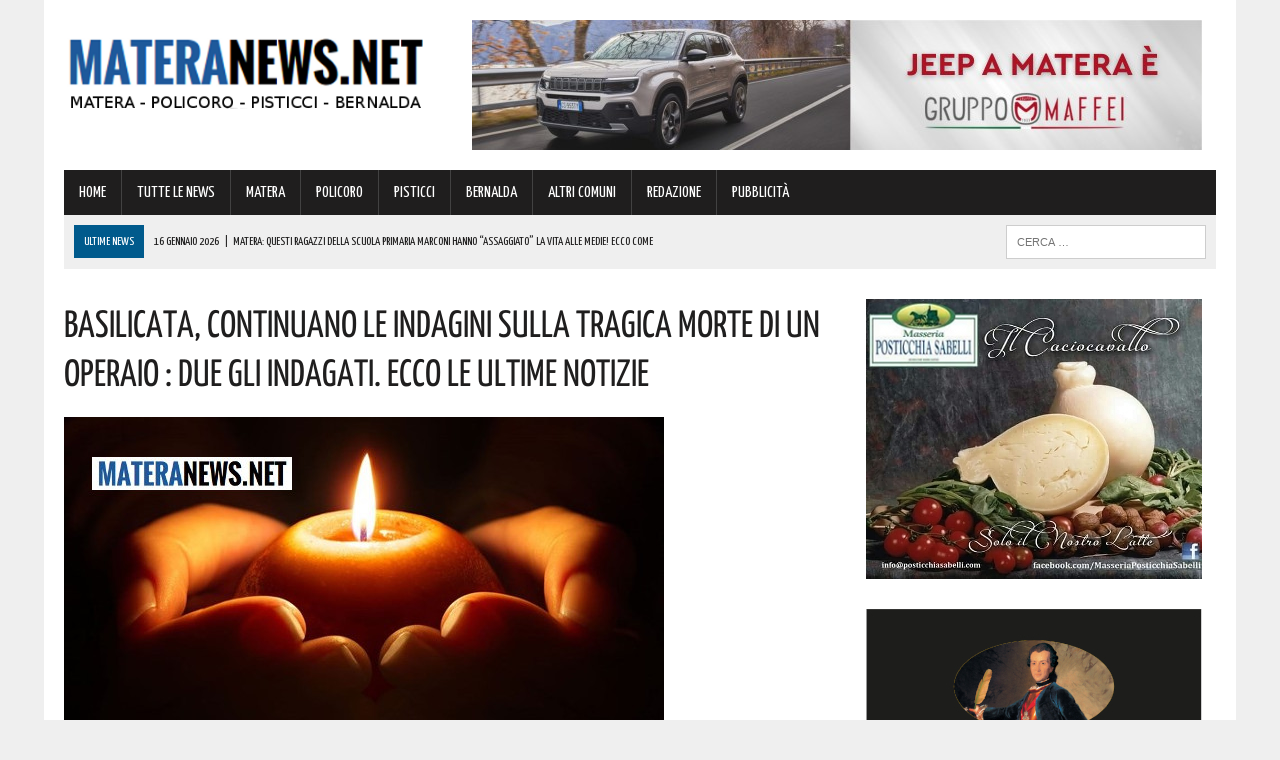

--- FILE ---
content_type: text/html; charset=UTF-8
request_url: https://www.materanews.net/basilicata-continuano-le-indagini-sulla-tragica-morte-di-un-operaio-due-gli-indagati-ecco-le-ultime-notizie/
body_size: 21005
content:
<!DOCTYPE html>
<html class="no-js" lang="it-IT">
<head>
<meta charset="UTF-8">
<meta name="viewport" content="width=device-width, initial-scale=1.0">
<link rel="profile" href="https://gmpg.org/xfn/11" />
<link rel="pingback" href="https://www.materanews.net/xmlrpc.php" />
<title>Basilicata, continuano le indagini sulla tragica morte di un operaio : due gli indagati. Ecco le ultime notizie</title>
<!-- This site is optimized with the Yoast SEO plugin v13.4.1 - https://yoast.com/wordpress/plugins/seo/ -->
<meta name="description" content="&quot;Effettuata l&#039;autopsia sul corpo di Dino Viscardi, l&#039;operaio 45enne di Brienza morto giovedì scorso durante un incidente in una cava del paese&quot;. E&#039; quanto"/>
<meta name="robots" content="max-snippet:-1, max-image-preview:large, max-video-preview:-1"/>
<link rel="canonical" href="https://www.materanews.net/basilicata-continuano-le-indagini-sulla-tragica-morte-di-un-operaio-due-gli-indagati-ecco-le-ultime-notizie/" />
<meta property="og:locale" content="it_IT" />
<meta property="og:type" content="article" />
<meta property="og:title" content="Basilicata, continuano le indagini sulla tragica morte di un operaio : due gli indagati. Ecco le ultime notizie" />
<meta property="og:description" content="&quot;Effettuata l&#039;autopsia sul corpo di Dino Viscardi, l&#039;operaio 45enne di Brienza morto giovedì scorso durante un incidente in una cava del paese&quot;. E&#039; quanto" />
<meta property="og:url" content="https://www.materanews.net/basilicata-continuano-le-indagini-sulla-tragica-morte-di-un-operaio-due-gli-indagati-ecco-le-ultime-notizie/" />
<meta property="og:site_name" content="Matera News" />
<meta property="article:publisher" content="https://www.facebook.com/MateraNews.net/" />
<meta property="article:section" content="TUTTE LE NEWS" />
<meta property="article:published_time" content="2023-04-21T05:15:43+00:00" />
<meta property="article:modified_time" content="2023-04-20T19:01:14+00:00" />
<meta property="og:updated_time" content="2023-04-20T19:01:14+00:00" />
<meta property="og:image" content="https://www.materanews.net/wp-content/uploads/2021/04/CANDELA.jpg" />
<meta property="og:image:secure_url" content="https://www.materanews.net/wp-content/uploads/2021/04/CANDELA.jpg" />
<meta property="og:image:width" content="600" />
<meta property="og:image:height" content="316" />
<meta name="twitter:card" content="summary" />
<meta name="twitter:description" content="&quot;Effettuata l&#039;autopsia sul corpo di Dino Viscardi, l&#039;operaio 45enne di Brienza morto giovedì scorso durante un incidente in una cava del paese&quot;. E&#039; quanto" />
<meta name="twitter:title" content="Basilicata, continuano le indagini sulla tragica morte di un operaio : due gli indagati. Ecco le ultime notizie" />
<meta name="twitter:image" content="https://www.materanews.net/wp-content/uploads/2021/04/CANDELA.jpg" />
<script type='application/ld+json' class='yoast-schema-graph yoast-schema-graph--main'>{"@context":"https://schema.org","@graph":[{"@type":"Organization","@id":"https://www.materanews.net/#organization","name":"Matera News","url":"https://www.materanews.net/","sameAs":["https://www.facebook.com/MateraNews.net/"],"logo":{"@type":"ImageObject","@id":"https://www.materanews.net/#logo","inLanguage":"it-IT","url":"https://www.materanews.net/wp-content/uploads/2016/12/MATERANEWS-LOGO-h100.png","width":511,"height":100,"caption":"Matera News"},"image":{"@id":"https://www.materanews.net/#logo"}},{"@type":"WebSite","@id":"https://www.materanews.net/#website","url":"https://www.materanews.net/","name":"Matera News","inLanguage":"it-IT","publisher":{"@id":"https://www.materanews.net/#organization"},"potentialAction":[{"@type":"SearchAction","target":"https://www.materanews.net/?s={search_term_string}","query-input":"required name=search_term_string"}]},{"@type":"ImageObject","@id":"https://www.materanews.net/basilicata-continuano-le-indagini-sulla-tragica-morte-di-un-operaio-due-gli-indagati-ecco-le-ultime-notizie/#primaryimage","inLanguage":"it-IT","url":"https://www.materanews.net/wp-content/uploads/2021/04/CANDELA.jpg","width":600,"height":316},{"@type":"WebPage","@id":"https://www.materanews.net/basilicata-continuano-le-indagini-sulla-tragica-morte-di-un-operaio-due-gli-indagati-ecco-le-ultime-notizie/#webpage","url":"https://www.materanews.net/basilicata-continuano-le-indagini-sulla-tragica-morte-di-un-operaio-due-gli-indagati-ecco-le-ultime-notizie/","name":"Basilicata, continuano le indagini sulla tragica morte di un operaio : due gli indagati. Ecco le ultime notizie","isPartOf":{"@id":"https://www.materanews.net/#website"},"inLanguage":"it-IT","primaryImageOfPage":{"@id":"https://www.materanews.net/basilicata-continuano-le-indagini-sulla-tragica-morte-di-un-operaio-due-gli-indagati-ecco-le-ultime-notizie/#primaryimage"},"datePublished":"2023-04-21T05:15:43+00:00","dateModified":"2023-04-20T19:01:14+00:00","description":"\"Effettuata l'autopsia sul corpo di Dino Viscardi, l'operaio 45enne di Brienza morto gioved\u00ec scorso durante un incidente in una cava del paese\". E' quanto","potentialAction":[{"@type":"ReadAction","target":["https://www.materanews.net/basilicata-continuano-le-indagini-sulla-tragica-morte-di-un-operaio-due-gli-indagati-ecco-le-ultime-notizie/"]}]},{"@type":"Article","@id":"https://www.materanews.net/basilicata-continuano-le-indagini-sulla-tragica-morte-di-un-operaio-due-gli-indagati-ecco-le-ultime-notizie/#article","isPartOf":{"@id":"https://www.materanews.net/basilicata-continuano-le-indagini-sulla-tragica-morte-di-un-operaio-due-gli-indagati-ecco-le-ultime-notizie/#webpage"},"author":{"@id":"https://www.materanews.net/#/schema/person/6aec5cc7b8f977ff2bbe46428c826141"},"headline":"Basilicata, continuano le indagini sulla tragica morte di un operaio : due gli indagati. Ecco le ultime notizie","datePublished":"2023-04-21T05:15:43+00:00","dateModified":"2023-04-20T19:01:14+00:00","commentCount":0,"mainEntityOfPage":{"@id":"https://www.materanews.net/basilicata-continuano-le-indagini-sulla-tragica-morte-di-un-operaio-due-gli-indagati-ecco-le-ultime-notizie/#webpage"},"publisher":{"@id":"https://www.materanews.net/#organization"},"image":{"@id":"https://www.materanews.net/basilicata-continuano-le-indagini-sulla-tragica-morte-di-un-operaio-due-gli-indagati-ecco-le-ultime-notizie/#primaryimage"},"articleSection":"ALTRI COMUNI,TUTTE LE NEWS","inLanguage":"it-IT"},{"@type":["Person"],"@id":"https://www.materanews.net/#/schema/person/6aec5cc7b8f977ff2bbe46428c826141","name":"Marilena","image":{"@type":"ImageObject","@id":"https://www.materanews.net/#authorlogo","inLanguage":"it-IT","url":"https://secure.gravatar.com/avatar/73ea6add2044bdfebcfdbff9713b441d?s=96&d=mm&r=g","caption":"Marilena"},"sameAs":[]}]}</script>
<!-- / Yoast SEO plugin. -->
<link rel='dns-prefetch' href='//maxcdn.bootstrapcdn.com' />
<link rel='dns-prefetch' href='//fonts.googleapis.com' />
<link rel="alternate" type="application/rss+xml" title="Matera News &raquo; Feed" href="https://www.materanews.net/feed/" />
<link rel="alternate" type="application/rss+xml" title="Matera News &raquo; Feed dei commenti" href="https://www.materanews.net/comments/feed/" />
<!-- <link rel='stylesheet' id='wp-block-library-css'  href='https://www.materanews.net/wp-includes/css/dist/block-library/style.min.css?ver=5.4.18' type='text/css' media='all' /> -->
<!-- <link rel='stylesheet' id='cptch_stylesheet-css'  href='https://www.materanews.net/wp-content/plugins/captcha/css/front_end_style.css?ver=4.4.5' type='text/css' media='all' /> -->
<!-- <link rel='stylesheet' id='dashicons-css'  href='https://www.materanews.net/wp-includes/css/dashicons.min.css?ver=5.4.18' type='text/css' media='all' /> -->
<!-- <link rel='stylesheet' id='cptch_desktop_style-css'  href='https://www.materanews.net/wp-content/plugins/captcha/css/desktop_style.css?ver=4.4.5' type='text/css' media='all' /> -->
<!-- <link rel='stylesheet' id='uaf_client_css-css'  href='https://www.materanews.net/wp-content/uploads/useanyfont/uaf.css?ver=1751846145' type='text/css' media='all' /> -->
<!-- <link rel='stylesheet' id='mh-style-css'  href='https://www.materanews.net/wp-content/themes/mh_newsdesk/style.css?ver=1.2.0' type='text/css' media='all' /> -->
<link rel="stylesheet" type="text/css" href="//www.materanews.net/wp-content/cache/wpfc-minified/7wtml14v/fngbq.css" media="all"/>
<link rel='stylesheet' id='mh-font-awesome-css'  href='//maxcdn.bootstrapcdn.com/font-awesome/4.3.0/css/font-awesome.min.css' type='text/css' media='all' />
<link rel='stylesheet' id='mh-google-fonts-css'  href='//fonts.googleapis.com/css?family=PT+Serif:300,400,400italic,600,700|Yanone+Kaffeesatz:300,400,400italic,600,700' type='text/css' media='all' />
<script>if (document.location.protocol != "https:") {document.location = document.URL.replace(/^http:/i, "https:");}</script><script src='//www.materanews.net/wp-content/cache/wpfc-minified/1181x936/fngbq.js' type="text/javascript"></script>
<!-- <script type='text/javascript' src='https://www.materanews.net/wp-includes/js/jquery/jquery.js?ver=1.12.4-wp'></script> -->
<!-- <script type='text/javascript' src='https://www.materanews.net/wp-includes/js/jquery/jquery-migrate.min.js?ver=1.4.1'></script> -->
<!-- <script type='text/javascript' src='https://www.materanews.net/wp-content/themes/mh_newsdesk/js/scripts.js?ver=5.4.18'></script> -->
<link rel='https://api.w.org/' href='https://www.materanews.net/wp-json/' />
<link rel="EditURI" type="application/rsd+xml" title="RSD" href="https://www.materanews.net/xmlrpc.php?rsd" />
<link rel="wlwmanifest" type="application/wlwmanifest+xml" href="https://www.materanews.net/wp-includes/wlwmanifest.xml" /> 
<meta name="generator" content="WordPress 5.4.18" />
<link rel='shortlink' href='https://www.materanews.net/?p=143151' />
<link rel="alternate" type="application/json+oembed" href="https://www.materanews.net/wp-json/oembed/1.0/embed?url=https%3A%2F%2Fwww.materanews.net%2Fbasilicata-continuano-le-indagini-sulla-tragica-morte-di-un-operaio-due-gli-indagati-ecco-le-ultime-notizie%2F" />
<link rel="alternate" type="text/xml+oembed" href="https://www.materanews.net/wp-json/oembed/1.0/embed?url=https%3A%2F%2Fwww.materanews.net%2Fbasilicata-continuano-le-indagini-sulla-tragica-morte-di-un-operaio-due-gli-indagati-ecco-le-ultime-notizie%2F&#038;format=xml" />
<!-- GA Google Analytics @ https://m0n.co/ga -->
<script>
(function(i,s,o,g,r,a,m){i['GoogleAnalyticsObject']=r;i[r]=i[r]||function(){
(i[r].q=i[r].q||[]).push(arguments)},i[r].l=1*new Date();a=s.createElement(o),
m=s.getElementsByTagName(o)[0];a.async=1;a.src=g;m.parentNode.insertBefore(a,m)
})(window,document,'script','https://www.google-analytics.com/analytics.js','ga');
ga('create', 'UA-90988077-1', 'auto');
ga('send', 'pageview');
</script>
<!-- Google Tag Manager -->
<script>(function(w,d,s,l,i){w[l]=w[l]||[];w[l].push({'gtm.start':
new Date().getTime(),event:'gtm.js'});var f=d.getElementsByTagName(s)[0],
j=d.createElement(s),dl=l!='dataLayer'?'&l='+l:'';j.async=true;j.src=
'https://www.googletagmanager.com/gtm.js?id='+i+dl;f.parentNode.insertBefore(j,f);
})(window,document,'script','dataLayer','GTM-53D4FMD');</script>
<!-- End Google Tag Manager -->
<!-- Facebook Pixel Code -->
<script>
!function(f,b,e,v,n,t,s)
{if(f.fbq)return;n=f.fbq=function(){n.callMethod?
n.callMethod.apply(n,arguments):n.queue.push(arguments)};
if(!f._fbq)f._fbq=n;n.push=n;n.loaded=!0;n.version='2.0';
n.queue=[];t=b.createElement(e);t.async=!0;
t.src=v;s=b.getElementsByTagName(e)[0];
s.parentNode.insertBefore(t,s)}(window, document,'script',
'https://connect.facebook.net/en_US/fbevents.js');
fbq('init', '520515941762444');
fbq('track', 'PageView');
</script>
<noscript><img height="1" width="1" style="display:none"
src="https://www.facebook.com/tr?id=520515941762444&ev=PageView&noscript=1"
/></noscript>
<!-- End Facebook Pixel Code -->
<link rel="shortcut icon" href="https://www.materanews.net/wp-content/uploads/2020/08/Favicon-Matera-News-Definitiva.png">
<!--[if lt IE 9]>
<script src="https://www.materanews.net/wp-content/themes/mh_newsdesk/js/css3-mediaqueries.js"></script>
<![endif]-->
<style type="text/css">
.header-nav, .header-sub, h1, h2, h3, h4, h5, h6, .breadcrumb, .footer-bottom, .widget-list li, .cat-item, .page_item, .menu-item, .button, .commentlist .vcard, .pagination, .mh-share-buttons { font-family: "Yanone Kaffeesatz", sans-serif; }
</style>
<style type="text/css">.broken_link, a.broken_link {
text-decoration: line-through;
}</style><link rel="icon" href="https://www.materanews.net/wp-content/uploads/2020/08/cropped-Favicon-Matera-News-Definitiva-1-32x32.png" sizes="32x32" />
<link rel="icon" href="https://www.materanews.net/wp-content/uploads/2020/08/cropped-Favicon-Matera-News-Definitiva-1-192x192.png" sizes="192x192" />
<link rel="apple-touch-icon" href="https://www.materanews.net/wp-content/uploads/2020/08/cropped-Favicon-Matera-News-Definitiva-1-180x180.png" />
<meta name="msapplication-TileImage" content="https://www.materanews.net/wp-content/uploads/2020/08/cropped-Favicon-Matera-News-Definitiva-1-270x270.png" />
</head>
<body data-rsssl=1 class="post-template-default single single-post postid-143151 single-format-standard mh-right-sb">
<div id="mh-wrapper">
<header class="mh-header">
<div class="header-wrap clearfix">
<div class="mh-col mh-1-3 header-logo">
<a href="https://www.materanews.net/" title="Matera News" rel="home">
<div class="logo-wrap" role="banner">
<img src="https://www.materanews.net/wp-content/uploads/2020/11/cropped-Logo-MateraNews-Def-24-11-2020.png" height="108" width="406" alt="Matera News" />
</div>
</a>
</div>
<aside class="mh-col mh-2-3"><div class="header-ad"><!-- meta slider -->
<div style="max-width: 730px; margin: 0 auto;" class="metaslider metaslider-responsive metaslider-30 ml-slider">
<div id="metaslider_container_30">
<ul id='metaslider_30' class='rslides'>
<li><a href="https://www.gruppomaffei.com/auto/nuove/jeep/?utm_source=MateraNews&amp;utm_medium=cpc&amp;utm_campaign=Jeep+%C3%A8+Maffei" target="_blank"><img src="https://www.materanews.net/wp-content/uploads/2026/01/Maffei-TOP-BANNER-su-MT-14-01-2026.jpg" height="130" width="730" alt="" class="slider-30 slide-214428" /></a></li>
<li style='display: none;'><a href="https://cantinadivenosa.it/" target="_blank"><img src="https://www.materanews.net/wp-content/uploads/2021/03/Cantina-di-Venosa-17-06-2020.jpeg" height="130" width="730" alt="" class="slider-30 slide-74293" /></a></li>
</ul>
</div>
<script type="text/javascript">
var metaslider_30 = function($) {
$('#metaslider_30').responsiveSlides({ 
timeout:5000,
pager:false,
nav:false,
pause:false,
speed:400,
prevText:"&lt;",
nextText:"&gt;",
auto:true
});
};
var timer_metaslider_30 = function() {
var slider = !window.jQuery ? window.setTimeout(timer_metaslider_30, 100) : !jQuery.isReady ? window.setTimeout(timer_metaslider_30, 1) : metaslider_30(window.jQuery);
};
timer_metaslider_30();
</script>
</div>
<!--// meta slider--></div></aside>	</div>
<div class="header-menu clearfix">
<nav class="main-nav clearfix">
<div class="menu-menu-principale-container"><ul id="menu-menu-principale" class="menu"><li id="menu-item-16" class="menu-item menu-item-type-custom menu-item-object-custom menu-item-home menu-item-16"><a href="https://www.materanews.net">HOME</a></li>
<li id="menu-item-63499" class="menu-item menu-item-type-taxonomy menu-item-object-category current-post-ancestor current-menu-parent current-post-parent menu-item-63499"><a href="https://www.materanews.net/category/tutte-le-news/">TUTTE LE NEWS</a></li>
<li id="menu-item-63500" class="menu-item menu-item-type-taxonomy menu-item-object-category menu-item-63500"><a href="https://www.materanews.net/category/matera/">MATERA</a></li>
<li id="menu-item-63501" class="menu-item menu-item-type-taxonomy menu-item-object-category menu-item-63501"><a href="https://www.materanews.net/category/policoro/">POLICORO</a></li>
<li id="menu-item-63502" class="menu-item menu-item-type-taxonomy menu-item-object-category menu-item-63502"><a href="https://www.materanews.net/category/pisticci/">PISTICCI</a></li>
<li id="menu-item-63504" class="menu-item menu-item-type-taxonomy menu-item-object-category menu-item-63504"><a href="https://www.materanews.net/category/bernalda/">BERNALDA</a></li>
<li id="menu-item-63503" class="menu-item menu-item-type-taxonomy menu-item-object-category current-post-ancestor current-menu-parent current-post-parent menu-item-63503"><a href="https://www.materanews.net/category/altri-comuni/">ALTRI COMUNI</a></li>
<li id="menu-item-9959" class="menu-item menu-item-type-post_type menu-item-object-page menu-item-9959"><a href="https://www.materanews.net/contatti-redazione-materanews/">REDAZIONE</a></li>
<li id="menu-item-10519" class="menu-item menu-item-type-post_type menu-item-object-page menu-item-10519"><a href="https://www.materanews.net/contatti-per-pubblicita-aziende/">PUBBLICITÀ</a></li>
</ul></div>		</nav>
<div class="header-sub clearfix">
<section id="ticker" class="news-ticker mh-col mh-2-3 clearfix">
<span class="ticker-title">ULTIME NEWS</span>
<ul class="ticker-content">			<li class="ticker-item">
<a class="ticker-item-link" href="https://www.materanews.net/matera-questi-ragazzi-della-scuola-primaria-marconi-hanno-assaggiato-la-vita-alle-medie-ecco-come/" title="Matera: questi ragazzi della scuola primaria Marconi hanno “assaggiato” la vita alle medie! Ecco come">
<span class="ticker-item-date">16 Gennaio 2026</span>
<span class="ticker-item-separator">|</span>
<span class="ticker-item-title">Matera: questi ragazzi della scuola primaria Marconi hanno “assaggiato” la vita alle medie! Ecco come</span>
</a>
</li>			<li class="ticker-item">
<a class="ticker-item-link" href="https://www.materanews.net/matera-ha-loccasione-di-riscattare-dalloblio-storie-di-donne-straordinarie-liniziativa/" title="&#8220;Matera ha l&#8217;occasione di riscattare dall&#8217;oblio storie di donne straordinarie&#8221;: l&#8217;iniziativa">
<span class="ticker-item-date">16 Gennaio 2026</span>
<span class="ticker-item-separator">|</span>
<span class="ticker-item-title">&#8220;Matera ha l&#8217;occasione di riscattare dall&#8217;oblio storie di donne straordinarie&#8221;: l&#8217;iniziativa</span>
</a>
</li>			<li class="ticker-item">
<a class="ticker-item-link" href="https://www.materanews.net/nuovo-bus-operai-melfi-finalmente-ci-siamo-i-dettagli/" title="Nuovo bus operai Melfi: &#8220;Finalmente ci siamo&#8221;. I dettagli">
<span class="ticker-item-date">16 Gennaio 2026</span>
<span class="ticker-item-separator">|</span>
<span class="ticker-item-title">Nuovo bus operai Melfi: &#8220;Finalmente ci siamo&#8221;. I dettagli</span>
</a>
</li>			<li class="ticker-item">
<a class="ticker-item-link" href="https://www.materanews.net/e-morto-tony-dallara-la-voce-che-cambio-per-sempre-la-canzone-italiana/" title="E&#8217; morto Tony Dallara, la voce che cambiò per sempre la canzone italiana">
<span class="ticker-item-date">16 Gennaio 2026</span>
<span class="ticker-item-separator">|</span>
<span class="ticker-item-title">E&#8217; morto Tony Dallara, la voce che cambiò per sempre la canzone italiana</span>
</a>
</li>			<li class="ticker-item">
<a class="ticker-item-link" href="https://www.materanews.net/matera-niente-acqua-in-queste-6-zone-2/" title="Matera, niente acqua in queste 6 zone">
<span class="ticker-item-date">16 Gennaio 2026</span>
<span class="ticker-item-separator">|</span>
<span class="ticker-item-title">Matera, niente acqua in queste 6 zone</span>
</a>
</li>	</ul>
</section>						<aside class="mh-col mh-1-3 header-search">
<form role="search" method="get" class="search-form" action="https://www.materanews.net/">
<label>
<span class="screen-reader-text">Ricerca per:</span>
<input type="search" class="search-field" placeholder="Cerca &hellip;" value="" name="s" />
</label>
<input type="submit" class="search-submit" value="Cerca" />
</form>			</aside>
</div>
</div>
</header><div class="mh-section mh-group">
<div id="main-content" class="mh-content"><article id="post-143151" class="post-143151 post type-post status-publish format-standard has-post-thumbnail hentry category-altri-comuni category-tutte-le-news">
<header class="entry-header clearfix">
<h1 class="entry-title">Basilicata, continuano le indagini sulla tragica morte di un operaio : due gli indagati. Ecco le ultime notizie</h1>
</header>
<div class="entry-thumbnail">
<img width="600" height="316" src="https://www.materanews.net/wp-content/uploads/2021/04/CANDELA.jpg" class="attachment-content-single size-content-single wp-post-image" alt="" srcset="https://www.materanews.net/wp-content/uploads/2021/04/CANDELA.jpg 600w, https://www.materanews.net/wp-content/uploads/2021/04/CANDELA-300x158.jpg 300w" sizes="(max-width: 600px) 100vw, 600px" /></div>
<div class="advertisement">
<div class="sb-widget post-ad"><!-- meta slider -->
<div style="max-width: 336px; margin: 0 auto;" class="metaslider metaslider-responsive metaslider-8 ml-slider">
<div id="metaslider_container_8">
<ul id='metaslider_8' class='rslides'>
</ul>
</div>
<script type="text/javascript">
var metaslider_8 = function($) {
$('#metaslider_8').responsiveSlides({ 
timeout:5700,
pager:false,
nav:false,
pause:false,
speed:400,
prevText:"&lt;",
nextText:"&gt;",
auto:true
});
};
var timer_metaslider_8 = function() {
var slider = !window.jQuery ? window.setTimeout(timer_metaslider_8, 100) : !jQuery.isReady ? window.setTimeout(timer_metaslider_8, 1) : metaslider_8(window.jQuery);
};
timer_metaslider_8();
</script>
</div>
<!--// meta slider--></div><div class="sb-widget post-ad"><!-- meta slider -->
<div style="max-width: 336px; margin: 0 auto;" class="metaslider metaslider-responsive metaslider-195 ml-slider">
<div id="metaslider_container_195">
<ul id='metaslider_195' class='rslides'>
<li><a href="https://seienergia.it/" target="_blank"><img src="https://www.materanews.net/wp-content/uploads/2025/05/Sei-Energia-16-05-2025.jpg" height="280" width="336" alt="" class="slider-195 slide-201673" /></a></li>
</ul>
</div>
<script type="text/javascript">
var metaslider_195 = function($) {
$('#metaslider_195').responsiveSlides({ 
timeout:3800,
pager:false,
nav:false,
pause:false,
speed:600,
prevText:"&lt;",
nextText:"&gt;",
auto:true
});
};
var timer_metaslider_195 = function() {
var slider = !window.jQuery ? window.setTimeout(timer_metaslider_195, 100) : !jQuery.isReady ? window.setTimeout(timer_metaslider_195, 1) : metaslider_195(window.jQuery);
};
timer_metaslider_195();
</script>
</div>
<!--// meta slider--></div><div class="sb-widget post-ad"><!-- meta slider -->
<div style="max-width: 336px; margin: 0 auto;" class="metaslider metaslider-responsive metaslider-92547 ml-slider">
<div id="metaslider_container_92547">
<ul id='metaslider_92547' class='rslides'>
<li><a href="https://austinmatera.com/" target="_blank"><img src="https://www.materanews.net/wp-content/uploads/2021/11/Austin-09-11-2021-in-Articoli.jpg" height="280" width="336" alt="" class="slider-92547 slide-92549" /></a></li>
<li style='display: none;'><a href="https://coopmasterpuglia.it/stores/matera-via-montescaglioso-29-master-coop-alleanza-3-0/" target="_blank"><img src="https://www.materanews.net/wp-content/uploads/2022/10/Coop-Generico-Matera-10-10-2022.jpg" height="280" width="336" alt="" class="slider-92547 slide-124012" /></a></li>
</ul>
</div>
<script type="text/javascript">
var metaslider_92547 = function($) {
$('#metaslider_92547').responsiveSlides({ 
timeout:4700,
pager:false,
nav:false,
pause:false,
speed:600,
prevText:"&lt;",
nextText:"&gt;",
auto:true
});
};
var timer_metaslider_92547 = function() {
var slider = !window.jQuery ? window.setTimeout(timer_metaslider_92547, 100) : !jQuery.isReady ? window.setTimeout(timer_metaslider_92547, 1) : metaslider_92547(window.jQuery);
};
timer_metaslider_92547();
</script>
</div>
<!--// meta slider--></div>		</div><p class="entry-meta">
<span class="entry-meta-date updated">21 Aprile 2023</span>
</p>
<div class="entry-content clearfix">
<p>&#8220;Effettuata l&#8217;autopsia sul corpo di Dino Viscardi, <a href="https://www.materanews.net/basilicata-tragico-incidente-sul-lavoro-un-uomo-ha-perso-la-vita/">l&#8217;operaio 45enne di Brienza morto giovedì scorso</a> durante<strong> un incidente in una cava del paese&#8221;.</strong></p>
<p>E&#8217; quanto fa sapere rainews che prosegue: &#8220;Sarebbero due le persone indagate a cui è stato notificato l&#8217;avviso di accertamento irripetibile.</p>
<p>Si tratta di un atto dovuto proprio per offrire agli indagati la garanzia di poter nominare un proprio consulente per l&#8217;accertamento.</p>
<p>La Procura dal canto suo ha incaricato il medico legale Eloisa Maselli, dirigente dell&#8217;ospedale Miulli di Acquaviva.</p>
<p>Intanto, i familiari di Viscardi rifiutano ogni commento.</p>
<p>&#8220;Parleremo &#8211; dice l&#8217;avvocato Alfredo Cappa &#8211; solo quando saranno resi noti gli esiti di tutti gli accertamenti&#8221;&#8221;.</p>
</div>		<div class="advertisement">
<div class="sb-widget post-ad"><a href="https://whatsapp.com/channel/0029VaE3zTUAYlUHGUrbxB0L"><img width="355" height="98" src="https://www.materanews.net/wp-content/uploads/2024/01/MateraNews-Whatsapp-355-x-98.jpg" class="image wp-image-167002  attachment-full size-full" alt="" style="max-width: 100%; height: auto;" srcset="https://www.materanews.net/wp-content/uploads/2024/01/MateraNews-Whatsapp-355-x-98.jpg 355w, https://www.materanews.net/wp-content/uploads/2024/01/MateraNews-Whatsapp-355-x-98-300x83.jpg 300w" sizes="(max-width: 355px) 100vw, 355px" /></a></div><div class="sb-widget post-ad"><!-- meta slider -->
<div style="max-width: 336px; margin: 0 auto;" class="metaslider metaslider-responsive metaslider-1512 ml-slider">
<div id="metaslider_container_1512">
<ul id='metaslider_1512' class='rslides'>
</ul>
</div>
<script type="text/javascript">
var metaslider_1512 = function($) {
$('#metaslider_1512').responsiveSlides({ 
timeout:4700,
pager:false,
nav:false,
pause:false,
speed:600,
prevText:"&lt;",
nextText:"&gt;",
auto:true
});
};
var timer_metaslider_1512 = function() {
var slider = !window.jQuery ? window.setTimeout(timer_metaslider_1512, 100) : !jQuery.isReady ? window.setTimeout(timer_metaslider_1512, 1) : metaslider_1512(window.jQuery);
};
timer_metaslider_1512();
</script>
</div>
<!--// meta slider--></div><div class="sb-widget post-ad"><!-- meta slider -->
<div style="max-width: 336px; margin: 0 auto;" class="metaslider metaslider-responsive metaslider-1517 ml-slider">
<div id="metaslider_container_1517">
<ul id='metaslider_1517' class='rslides'>
<li><a href="https://bit.ly/3SVinHl" target="_blank"><img src="https://www.materanews.net/wp-content/uploads/2026/01/VL-MT-GIF-1-dal-14-al-19-GENNAIO.gif" height="280" width="336" alt="" class="slider-1517 slide-214424" /></a></li>
</ul>
</div>
<script type="text/javascript">
var metaslider_1517 = function($) {
$('#metaslider_1517').responsiveSlides({ 
timeout:5000,
pager:false,
nav:false,
pause:false,
speed:600,
prevText:"&lt;",
nextText:"&gt;",
auto:true
});
};
var timer_metaslider_1517 = function() {
var slider = !window.jQuery ? window.setTimeout(timer_metaslider_1517, 100) : !jQuery.isReady ? window.setTimeout(timer_metaslider_1517, 1) : metaslider_1517(window.jQuery);
};
timer_metaslider_1517();
</script>
</div>
<!--// meta slider--></div><div class="sb-widget post-ad"><!-- meta slider -->
<div style="max-width: 336px; margin: 0 auto;" class="metaslider metaslider-responsive metaslider-102118 ml-slider">
<div id="metaslider_container_102118">
<ul id='metaslider_102118' class='rslides'>
<li><a href="https://www.motorfrance.com/" target="_blank"><img src="https://www.materanews.net/wp-content/uploads/2025/11/Motor-France-11-11-2025.jpeg" height="280" width="336" alt="" class="slider-102118 slide-211299" /></a></li>
</ul>
</div>
<script type="text/javascript">
var metaslider_102118 = function($) {
$('#metaslider_102118').responsiveSlides({ 
timeout:5700,
pager:false,
nav:false,
pause:false,
speed:400,
prevText:"&lt;",
nextText:"&gt;",
auto:true
});
};
var timer_metaslider_102118 = function() {
var slider = !window.jQuery ? window.setTimeout(timer_metaslider_102118, 100) : !jQuery.isReady ? window.setTimeout(timer_metaslider_102118, 1) : metaslider_102118(window.jQuery);
};
timer_metaslider_102118();
</script>
</div>
<!--// meta slider--></div><div class="sb-widget post-ad"><!-- meta slider -->
<div style="max-width: 336px; margin: 0 auto;" class="metaslider metaslider-responsive metaslider-2613 ml-slider">
<div id="metaslider_container_2613">
<ul id='metaslider_2613' class='rslides'>
</ul>
</div>
<script type="text/javascript">
var metaslider_2613 = function($) {
$('#metaslider_2613').responsiveSlides({ 
timeout:4700,
pager:false,
nav:false,
pause:false,
speed:400,
prevText:"&lt;",
nextText:"&gt;",
auto:true
});
};
var timer_metaslider_2613 = function() {
var slider = !window.jQuery ? window.setTimeout(timer_metaslider_2613, 100) : !jQuery.isReady ? window.setTimeout(timer_metaslider_2613, 1) : metaslider_2613(window.jQuery);
};
timer_metaslider_2613();
</script>
</div>
<!--// meta slider--></div><div class="sb-widget post-ad"><h4 class="widget-title"><span>Diventa fan su Facebook, clicca su &#8220;mi piace!&#8221;</span></h4><div class="fb-page" data-href="https://www.facebook.com/MateraNews.net" data-width="373" data-height="500" data-hide-cover="0" data-show-facepile="1" data-show-posts="0"></div>
</div><div class="sb-widget post-ad"><!-- meta slider -->
<div style="max-width: 336px; margin: 0 auto;" class="metaslider metaslider-responsive metaslider-1624 ml-slider">
<div id="metaslider_container_1624">
<ul id='metaslider_1624' class='rslides'>
<li><a href="https://www.sspbasilicata.it/" target="_blank"><img src="https://www.materanews.net/wp-content/uploads/2025/11/ARTICOLI-NEW-FORM-SSPB-pagina-20-11-2025.jpg" height="280" width="336" alt="" class="slider-1624 slide-211769" /></a></li>
</ul>
</div>
<script type="text/javascript">
var metaslider_1624 = function($) {
$('#metaslider_1624').responsiveSlides({ 
timeout:4500,
pager:false,
nav:false,
pause:false,
speed:400,
prevText:"&lt;",
nextText:"&gt;",
auto:true
});
};
var timer_metaslider_1624 = function() {
var slider = !window.jQuery ? window.setTimeout(timer_metaslider_1624, 100) : !jQuery.isReady ? window.setTimeout(timer_metaslider_1624, 1) : metaslider_1624(window.jQuery);
};
timer_metaslider_1624();
</script>
</div>
<!--// meta slider--></div><div class="sb-widget post-ad">		<div class="mh-fp-list-widget clearfix"><article class="content-list clearfix post-214608 post type-post status-publish format-standard has-post-thumbnail hentry category-matera category-tutte-le-news">
<div class="content-thumb content-list-thumb"><a href="https://www.materanews.net/matera-questi-ragazzi-della-scuola-primaria-marconi-hanno-assaggiato-la-vita-alle-medie-ecco-come/" title="Matera: questi ragazzi della scuola primaria Marconi hanno “assaggiato” la vita alle medie! Ecco come"><img width="260" height="146" src="https://www.materanews.net/wp-content/uploads/2026/01/primaria-matera-260x146.jpg" class="attachment-content-list size-content-list wp-post-image" alt="" srcset="https://www.materanews.net/wp-content/uploads/2026/01/primaria-matera-260x146.jpg 260w, https://www.materanews.net/wp-content/uploads/2026/01/primaria-matera-180x101.jpg 180w, https://www.materanews.net/wp-content/uploads/2026/01/primaria-matera-373x210.jpg 373w, https://www.materanews.net/wp-content/uploads/2026/01/primaria-matera-120x67.jpg 120w" sizes="(max-width: 260px) 100vw, 260px" /></a></div>
<header class="content-list-header">
<p class="entry-meta">
<span class="entry-meta-date updated">16 Gennaio 2026</span>
</p>
<h3 class="content-list-title"><a href="https://www.materanews.net/matera-questi-ragazzi-della-scuola-primaria-marconi-hanno-assaggiato-la-vita-alle-medie-ecco-come/" title="Matera: questi ragazzi della scuola primaria Marconi hanno “assaggiato” la vita alle medie! Ecco come" rel="bookmark">Matera: questi ragazzi della scuola primaria Marconi hanno “assaggiato” la vita alle medie! Ecco come</a></h3>
</header>
<div class="content-list-excerpt"><p>Mattinata entusiasmante per i ragazzi di quinta della scuola primaria Marconi che hanno “assaggiato” la vita alle medie! Come? Come fa sapere l&#8217;Istituto Comprensivo Bramante&#8230;</p>
</div>
</article>
<hr class="mh-separator content-list-separator"><article class="content-list clearfix post-214606 post type-post status-publish format-standard has-post-thumbnail hentry category-matera category-tutte-le-news">
<div class="content-thumb content-list-thumb"><a href="https://www.materanews.net/matera-ha-loccasione-di-riscattare-dalloblio-storie-di-donne-straordinarie-liniziativa/" title="&#8220;Matera ha l&#8217;occasione di riscattare dall&#8217;oblio storie di donne straordinarie&#8221;: l&#8217;iniziativa"><img width="260" height="146" src="https://www.materanews.net/wp-content/uploads/2024/06/abbraccio-generico-260x146.jpg" class="attachment-content-list size-content-list wp-post-image" alt="" srcset="https://www.materanews.net/wp-content/uploads/2024/06/abbraccio-generico-260x146.jpg 260w, https://www.materanews.net/wp-content/uploads/2024/06/abbraccio-generico-180x101.jpg 180w, https://www.materanews.net/wp-content/uploads/2024/06/abbraccio-generico-373x210.jpg 373w, https://www.materanews.net/wp-content/uploads/2024/06/abbraccio-generico-120x67.jpg 120w" sizes="(max-width: 260px) 100vw, 260px" /></a></div>
<header class="content-list-header">
<p class="entry-meta">
<span class="entry-meta-date updated">16 Gennaio 2026</span>
</p>
<h3 class="content-list-title"><a href="https://www.materanews.net/matera-ha-loccasione-di-riscattare-dalloblio-storie-di-donne-straordinarie-liniziativa/" title="&#8220;Matera ha l&#8217;occasione di riscattare dall&#8217;oblio storie di donne straordinarie&#8221;: l&#8217;iniziativa" rel="bookmark">&#8220;Matera ha l&#8217;occasione di riscattare dall&#8217;oblio storie di donne straordinarie&#8221;: l&#8217;iniziativa</a></h3>
</header>
<div class="content-list-excerpt"><p>Valorizzare le figure femminili che hanno segnato la storia di Matera, dalle arti all’imprenditoria, portandole all&#8217;attenzione nazionale. È questo l’obiettivo dell’Ordine del Giorno urgente depositato&#8230;</p>
</div>
</article>
<hr class="mh-separator content-list-separator">		</div></div><div class="sb-widget post-ad"><!-- meta slider -->
<div style="max-width: 336px; margin: 0 auto;" class="metaslider metaslider-responsive metaslider-11623 ml-slider">
<div id="metaslider_container_11623">
<ul id='metaslider_11623' class='rslides'>
<li><a href="https://whatsapp.com/channel/0029VaE3zTUAYlUHGUrbxB0L" target="_blank"><img src="https://www.materanews.net/wp-content/uploads/2023/11/MateraNews-WhatsApp-18-11-2023.jpg" height="280" width="336" alt="" class="slider-11623 slide-162494" /></a></li>
</ul>
</div>
<script type="text/javascript">
var metaslider_11623 = function($) {
$('#metaslider_11623').responsiveSlides({ 
timeout:4700,
pager:false,
nav:false,
pause:false,
speed:400,
prevText:"&lt;",
nextText:"&gt;",
auto:true
});
};
var timer_metaslider_11623 = function() {
var slider = !window.jQuery ? window.setTimeout(timer_metaslider_11623, 100) : !jQuery.isReady ? window.setTimeout(timer_metaslider_11623, 1) : metaslider_11623(window.jQuery);
};
timer_metaslider_11623();
</script>
</div>
<!--// meta slider--></div><div class="sb-widget post-ad">		<div class="mh-fp-list-widget clearfix"><article class="content-list clearfix post-214603 post type-post status-publish format-standard has-post-thumbnail hentry category-altri-comuni category-tutte-le-news">
<div class="content-thumb content-list-thumb"><a href="https://www.materanews.net/nuovo-bus-operai-melfi-finalmente-ci-siamo-i-dettagli/" title="Nuovo bus operai Melfi: &#8220;Finalmente ci siamo&#8221;. I dettagli"><img width="260" height="146" src="https://www.materanews.net/wp-content/uploads/2026/01/bus-operai-melfi-260x146.jpg" class="attachment-content-list size-content-list wp-post-image" alt="" srcset="https://www.materanews.net/wp-content/uploads/2026/01/bus-operai-melfi-260x146.jpg 260w, https://www.materanews.net/wp-content/uploads/2026/01/bus-operai-melfi-180x101.jpg 180w, https://www.materanews.net/wp-content/uploads/2026/01/bus-operai-melfi-373x210.jpg 373w, https://www.materanews.net/wp-content/uploads/2026/01/bus-operai-melfi-120x67.jpg 120w" sizes="(max-width: 260px) 100vw, 260px" /></a></div>
<header class="content-list-header">
<p class="entry-meta">
<span class="entry-meta-date updated">16 Gennaio 2026</span>
</p>
<h3 class="content-list-title"><a href="https://www.materanews.net/nuovo-bus-operai-melfi-finalmente-ci-siamo-i-dettagli/" title="Nuovo bus operai Melfi: &#8220;Finalmente ci siamo&#8221;. I dettagli" rel="bookmark">Nuovo bus operai Melfi: &#8220;Finalmente ci siamo&#8221;. I dettagli</a></h3>
</header>
<div class="content-list-excerpt"><p>“Dopo aver sperimentato di persona la scomodità degli autobus su cui sono stati costretti a viaggiare per lungo tempo, a seguito di dure giornate di&#8230;</p>
</div>
</article>
<hr class="mh-separator content-list-separator"><article class="content-list clearfix post-214600 post type-post status-publish format-standard has-post-thumbnail hentry category-tutte-le-news">
<div class="content-thumb content-list-thumb"><a href="https://www.materanews.net/e-morto-tony-dallara-la-voce-che-cambio-per-sempre-la-canzone-italiana/" title="E&#8217; morto Tony Dallara, la voce che cambiò per sempre la canzone italiana"><img width="260" height="146" src="https://www.materanews.net/wp-content/uploads/2026/01/TONY-DALLARA-260x146.jpg" class="attachment-content-list size-content-list wp-post-image" alt="" srcset="https://www.materanews.net/wp-content/uploads/2026/01/TONY-DALLARA-260x146.jpg 260w, https://www.materanews.net/wp-content/uploads/2026/01/TONY-DALLARA-180x101.jpg 180w, https://www.materanews.net/wp-content/uploads/2026/01/TONY-DALLARA-373x210.jpg 373w, https://www.materanews.net/wp-content/uploads/2026/01/TONY-DALLARA-120x67.jpg 120w" sizes="(max-width: 260px) 100vw, 260px" /></a></div>
<header class="content-list-header">
<p class="entry-meta">
<span class="entry-meta-date updated">16 Gennaio 2026</span>
</p>
<h3 class="content-list-title"><a href="https://www.materanews.net/e-morto-tony-dallara-la-voce-che-cambio-per-sempre-la-canzone-italiana/" title="E&#8217; morto Tony Dallara, la voce che cambiò per sempre la canzone italiana" rel="bookmark">E&#8217; morto Tony Dallara, la voce che cambiò per sempre la canzone italiana</a></h3>
</header>
<div class="content-list-excerpt"><p>Lutto nel mondo della musica: addio a Tony Dallara, morto a 89 anni dopo un ricovero a Milano. Indimenticabili i suoi successi &#8220;Come prima&#8221; e&#8230;</p>
</div>
</article>
<hr class="mh-separator content-list-separator">		</div></div><div class="sb-widget post-ad"><!-- meta slider -->
<div style="max-width: 336px; margin: 0 auto;" class="metaslider metaslider-responsive metaslider-11624 ml-slider">
<div id="metaslider_container_11624">
<ul id='metaslider_11624' class='rslides'>
</ul>
</div>
<script type="text/javascript">
var metaslider_11624 = function($) {
$('#metaslider_11624').responsiveSlides({ 
timeout:4700,
pager:false,
nav:false,
pause:false,
speed:400,
prevText:"&lt;",
nextText:"&gt;",
auto:true
});
};
var timer_metaslider_11624 = function() {
var slider = !window.jQuery ? window.setTimeout(timer_metaslider_11624, 100) : !jQuery.isReady ? window.setTimeout(timer_metaslider_11624, 1) : metaslider_11624(window.jQuery);
};
timer_metaslider_11624();
</script>
</div>
<!--// meta slider--></div><div class="sb-widget post-ad">		<div class="mh-fp-list-widget clearfix"><article class="content-list clearfix post-214598 post type-post status-publish format-standard has-post-thumbnail hentry category-matera category-tutte-le-news">
<div class="content-thumb content-list-thumb"><a href="https://www.materanews.net/matera-niente-acqua-in-queste-6-zone-2/" title="Matera, niente acqua in queste 6 zone"><img width="260" height="146" src="https://www.materanews.net/wp-content/uploads/2025/01/acqua-260x146.jpg" class="attachment-content-list size-content-list wp-post-image" alt="" srcset="https://www.materanews.net/wp-content/uploads/2025/01/acqua-260x146.jpg 260w, https://www.materanews.net/wp-content/uploads/2025/01/acqua-180x101.jpg 180w, https://www.materanews.net/wp-content/uploads/2025/01/acqua-373x210.jpg 373w, https://www.materanews.net/wp-content/uploads/2025/01/acqua-120x67.jpg 120w" sizes="(max-width: 260px) 100vw, 260px" /></a></div>
<header class="content-list-header">
<p class="entry-meta">
<span class="entry-meta-date updated">16 Gennaio 2026</span>
</p>
<h3 class="content-list-title"><a href="https://www.materanews.net/matera-niente-acqua-in-queste-6-zone-2/" title="Matera, niente acqua in queste 6 zone" rel="bookmark">Matera, niente acqua in queste 6 zone</a></h3>
</header>
<div class="content-list-excerpt"><p>Acquedotto Lucano informa che a Matera, per un guasto improvviso, l&#8216;erogazione idrica sara&#8217; sospesa dalle 20:00 del 16/01/2026 fino alla fine dei lavori in: Viale&#8230;</p>
</div>
</article>
<hr class="mh-separator content-list-separator"><article class="content-list clearfix post-214593 post type-post status-publish format-standard has-post-thumbnail hentry category-altri-comuni category-tutte-le-news">
<div class="content-thumb content-list-thumb"><a href="https://www.materanews.net/basilicata-i-quadri-plastici-presso-uno-dei-luoghi-del-senato-o-della-camera-le-ultime-notizie/" title="Basilicata: i Quadri Plastici presso uno dei luoghi del Senato o della Camera? Le ultime notizie"><img width="260" height="146" src="https://www.materanews.net/wp-content/uploads/2026/01/foto-quadri-plastici-avigliano-260x146.jpg" class="attachment-content-list size-content-list wp-post-image" alt="" srcset="https://www.materanews.net/wp-content/uploads/2026/01/foto-quadri-plastici-avigliano-260x146.jpg 260w, https://www.materanews.net/wp-content/uploads/2026/01/foto-quadri-plastici-avigliano-180x101.jpg 180w, https://www.materanews.net/wp-content/uploads/2026/01/foto-quadri-plastici-avigliano-373x210.jpg 373w, https://www.materanews.net/wp-content/uploads/2026/01/foto-quadri-plastici-avigliano-120x67.jpg 120w" sizes="(max-width: 260px) 100vw, 260px" /></a></div>
<header class="content-list-header">
<p class="entry-meta">
<span class="entry-meta-date updated">16 Gennaio 2026</span>
</p>
<h3 class="content-list-title"><a href="https://www.materanews.net/basilicata-i-quadri-plastici-presso-uno-dei-luoghi-del-senato-o-della-camera-le-ultime-notizie/" title="Basilicata: i Quadri Plastici presso uno dei luoghi del Senato o della Camera? Le ultime notizie" rel="bookmark">Basilicata: i Quadri Plastici presso uno dei luoghi del Senato o della Camera? Le ultime notizie</a></h3>
</header>
<div class="content-list-excerpt"><p>“Oggi abbiamo inviato una nota a tutti i parlamentari eletti in Basilicata per sottoporre alla loro attenzione uno degli eventi culturali più suggestivi organizzati nella&#8230;</p>
</div>
</article>
<hr class="mh-separator content-list-separator">		</div></div><div class="sb-widget post-ad"><!-- meta slider -->
<div style="max-width: 336px; margin: 0 auto;" class="metaslider metaslider-responsive metaslider-11625 ml-slider">
<div id="metaslider_container_11625">
<ul id='metaslider_11625' class='rslides'>
</ul>
</div>
<script type="text/javascript">
var metaslider_11625 = function($) {
$('#metaslider_11625').responsiveSlides({ 
timeout:4700,
pager:false,
nav:false,
pause:false,
speed:400,
prevText:"&lt;",
nextText:"&gt;",
auto:true
});
};
var timer_metaslider_11625 = function() {
var slider = !window.jQuery ? window.setTimeout(timer_metaslider_11625, 100) : !jQuery.isReady ? window.setTimeout(timer_metaslider_11625, 1) : metaslider_11625(window.jQuery);
};
timer_metaslider_11625();
</script>
</div>
<!--// meta slider--></div><div class="sb-widget post-ad">		<div class="mh-fp-list-widget clearfix"><article class="content-list clearfix post-214590 post type-post status-publish format-standard has-post-thumbnail hentry category-tutte-le-news">
<div class="content-thumb content-list-thumb"><a href="https://www.materanews.net/non-si-arresta-la-fuga-dei-cervelli-italia-maglia-nera-il-confronto-con-gli-altri-paesi/" title="Non si arresta la &#8220;fuga dei cervelli&#8221;. Italia maglia nera: il confronto con gli altri Paesi"><img width="260" height="146" src="https://www.materanews.net/wp-content/uploads/2026/01/partenza-laurea-260x146.jpg" class="attachment-content-list size-content-list wp-post-image" alt="" srcset="https://www.materanews.net/wp-content/uploads/2026/01/partenza-laurea-260x146.jpg 260w, https://www.materanews.net/wp-content/uploads/2026/01/partenza-laurea-180x101.jpg 180w, https://www.materanews.net/wp-content/uploads/2026/01/partenza-laurea-373x210.jpg 373w, https://www.materanews.net/wp-content/uploads/2026/01/partenza-laurea-120x67.jpg 120w" sizes="(max-width: 260px) 100vw, 260px" /></a></div>
<header class="content-list-header">
<p class="entry-meta">
<span class="entry-meta-date updated">16 Gennaio 2026</span>
</p>
<h3 class="content-list-title"><a href="https://www.materanews.net/non-si-arresta-la-fuga-dei-cervelli-italia-maglia-nera-il-confronto-con-gli-altri-paesi/" title="Non si arresta la &#8220;fuga dei cervelli&#8221;. Italia maglia nera: il confronto con gli altri Paesi" rel="bookmark">Non si arresta la &#8220;fuga dei cervelli&#8221;. Italia maglia nera: il confronto con gli altri Paesi</a></h3>
</header>
<div class="content-list-excerpt"><p>&#8220;La &#8216;fuga&#8217; dei cervelli è un problema per l&#8217;Italia ma lo è anche la scarsa capacità di attrarre immigrati laureati e studenti stranieri che potrebbero&#8230;</p>
</div>
</article>
<hr class="mh-separator content-list-separator"><article class="content-list clearfix post-214587 post type-post status-publish format-standard has-post-thumbnail hentry category-bernalda category-tutte-le-news">
<div class="content-thumb content-list-thumb"><a href="https://www.materanews.net/alliis-bernalda-la-visita-dellarcivescovo-di-matera-irsina-dagli-studenti-domande-anche-pungenti-e-sincere-ecco-come-andata/" title="All&#8217;IIS Bernalda la visita dell’Arcivescovo di Matera-Irsina: dagli studenti domande anche pungenti e sincere. Ecco com&#8217;è andata"><img width="260" height="146" src="https://www.materanews.net/wp-content/uploads/2026/01/vescovo-IIS-Bernalda-260x146.jpg" class="attachment-content-list size-content-list wp-post-image" alt="" srcset="https://www.materanews.net/wp-content/uploads/2026/01/vescovo-IIS-Bernalda-260x146.jpg 260w, https://www.materanews.net/wp-content/uploads/2026/01/vescovo-IIS-Bernalda-180x101.jpg 180w, https://www.materanews.net/wp-content/uploads/2026/01/vescovo-IIS-Bernalda-373x210.jpg 373w, https://www.materanews.net/wp-content/uploads/2026/01/vescovo-IIS-Bernalda-120x67.jpg 120w" sizes="(max-width: 260px) 100vw, 260px" /></a></div>
<header class="content-list-header">
<p class="entry-meta">
<span class="entry-meta-date updated">16 Gennaio 2026</span>
</p>
<h3 class="content-list-title"><a href="https://www.materanews.net/alliis-bernalda-la-visita-dellarcivescovo-di-matera-irsina-dagli-studenti-domande-anche-pungenti-e-sincere-ecco-come-andata/" title="All&#8217;IIS Bernalda la visita dell’Arcivescovo di Matera-Irsina: dagli studenti domande anche pungenti e sincere. Ecco com&#8217;è andata" rel="bookmark">All&#8217;IIS Bernalda la visita dell’Arcivescovo di Matera-Irsina: dagli studenti domande anche pungenti e sincere. Ecco com&#8217;è andata</a></h3>
</header>
<div class="content-list-excerpt"><p>Oggi l’IIS Bernalda ha vissuto un momento di grande intensità emotiva, valore umano e culturale con la visita dell’Arcivescovo di Matera-Irsina, Monsignor Benoni Ambarus. Tutto&#8230;</p>
</div>
</article>
<hr class="mh-separator content-list-separator">		</div></div><div class="sb-widget post-ad">		<div class="mh-fp-list-widget clearfix"><article class="content-list clearfix post-214576 post type-post status-publish format-standard has-post-thumbnail hentry category-tutte-le-news">
<div class="content-thumb content-list-thumb"><a href="https://www.materanews.net/grano-duro-oggi-questorganismo-e-realta-e-sara-fondamentale-per-assicurare-la-trasparenza-la-novita/" title="Grano duro: &#8220;Oggi quest&#8217;organismo è realtà e sarà fondamentale per assicurare la trasparenza&#8221;. La novità"><img width="260" height="146" src="https://www.materanews.net/wp-content/uploads/2026/01/grano-duro-260x146.jpg" class="attachment-content-list size-content-list wp-post-image" alt="" srcset="https://www.materanews.net/wp-content/uploads/2026/01/grano-duro-260x146.jpg 260w, https://www.materanews.net/wp-content/uploads/2026/01/grano-duro-180x101.jpg 180w, https://www.materanews.net/wp-content/uploads/2026/01/grano-duro-373x210.jpg 373w, https://www.materanews.net/wp-content/uploads/2026/01/grano-duro-120x67.jpg 120w" sizes="(max-width: 260px) 100vw, 260px" /></a></div>
<header class="content-list-header">
<p class="entry-meta">
<span class="entry-meta-date updated">16 Gennaio 2026</span>
</p>
<h3 class="content-list-title"><a href="https://www.materanews.net/grano-duro-oggi-questorganismo-e-realta-e-sara-fondamentale-per-assicurare-la-trasparenza-la-novita/" title="Grano duro: &#8220;Oggi quest&#8217;organismo è realtà e sarà fondamentale per assicurare la trasparenza&#8221;. La novità" rel="bookmark">Grano duro: &#8220;Oggi quest&#8217;organismo è realtà e sarà fondamentale per assicurare la trasparenza&#8221;. La novità</a></h3>
</header>
<div class="content-list-excerpt"><p>&#8220;Come sempre agli annunci e alle promesse del Governo Meloni, seguono i fatti e l&#8217;istituzione della Cun Grano Duro (Commissione Unica Nazionale), da parte del&#8230;</p>
</div>
</article>
<hr class="mh-separator content-list-separator"><article class="content-list clearfix post-214583 post type-post status-publish format-standard has-post-thumbnail hentry category-tutte-le-news">
<div class="content-thumb content-list-thumb"><a href="https://www.materanews.net/basilicata-per-i-nuovi-assunti-della-regione-basilicata-una-proposta-innovativa-di-cosa-si-tratta/" title="Basilicata: &#8220;Per i nuovi assunti della Regione Basilicata, una proposta innovativa&#8221;. Di cosa si tratta"><img width="260" height="146" src="https://www.materanews.net/wp-content/uploads/2026/01/Offerta-lavoro-260x146.jpg" class="attachment-content-list size-content-list wp-post-image" alt="" srcset="https://www.materanews.net/wp-content/uploads/2026/01/Offerta-lavoro-260x146.jpg 260w, https://www.materanews.net/wp-content/uploads/2026/01/Offerta-lavoro-180x101.jpg 180w, https://www.materanews.net/wp-content/uploads/2026/01/Offerta-lavoro-373x210.jpg 373w, https://www.materanews.net/wp-content/uploads/2026/01/Offerta-lavoro-120x67.jpg 120w" sizes="(max-width: 260px) 100vw, 260px" /></a></div>
<header class="content-list-header">
<p class="entry-meta">
<span class="entry-meta-date updated">16 Gennaio 2026</span>
</p>
<h3 class="content-list-title"><a href="https://www.materanews.net/basilicata-per-i-nuovi-assunti-della-regione-basilicata-una-proposta-innovativa-di-cosa-si-tratta/" title="Basilicata: &#8220;Per i nuovi assunti della Regione Basilicata, una proposta innovativa&#8221;. Di cosa si tratta" rel="bookmark">Basilicata: &#8220;Per i nuovi assunti della Regione Basilicata, una proposta innovativa&#8221;. Di cosa si tratta</a></h3>
</header>
<div class="content-list-excerpt"><p>Si è tenuta in data odierna l’assemblea sindacale, in modalità mista (presenza e remoto), indetta dalla CISL FP Basilicata e rivolta ai nuovi assunti della&#8230;</p>
</div>
</article>
<hr class="mh-separator content-list-separator">		</div></div><div class="sb-widget post-ad"><!-- meta slider -->
<div style="max-width: 336px; margin: 0 auto;" class="metaslider metaslider-responsive metaslider-11628 ml-slider">
<div id="metaslider_container_11628">
<ul id='metaslider_11628' class='rslides'>
</ul>
</div>
<script type="text/javascript">
var metaslider_11628 = function($) {
$('#metaslider_11628').responsiveSlides({ 
timeout:4700,
pager:false,
nav:false,
pause:false,
speed:400,
prevText:"&lt;",
nextText:"&gt;",
auto:true
});
};
var timer_metaslider_11628 = function() {
var slider = !window.jQuery ? window.setTimeout(timer_metaslider_11628, 100) : !jQuery.isReady ? window.setTimeout(timer_metaslider_11628, 1) : metaslider_11628(window.jQuery);
};
timer_metaslider_11628();
</script>
</div>
<!--// meta slider--></div><div class="sb-widget post-ad">		<div class="mh-fp-list-widget clearfix"><article class="content-list clearfix post-214580 post type-post status-publish format-standard has-post-thumbnail hentry category-altri-comuni category-tutte-le-news">
<div class="content-thumb content-list-thumb"><a href="https://www.materanews.net/in-basilicata-poveri-cuccioli-in-pericolo-intervenuti-i-carabinieri-forestali/" title="In Basilicata poveri cuccioli in pericolo! Intervenuti i Carabinieri forestali"><img width="260" height="146" src="https://www.materanews.net/wp-content/uploads/2026/01/cuccioli-cani-carabiniere-260x146.jpg" class="attachment-content-list size-content-list wp-post-image" alt="" srcset="https://www.materanews.net/wp-content/uploads/2026/01/cuccioli-cani-carabiniere-260x146.jpg 260w, https://www.materanews.net/wp-content/uploads/2026/01/cuccioli-cani-carabiniere-180x101.jpg 180w, https://www.materanews.net/wp-content/uploads/2026/01/cuccioli-cani-carabiniere-373x210.jpg 373w, https://www.materanews.net/wp-content/uploads/2026/01/cuccioli-cani-carabiniere-120x67.jpg 120w" sizes="(max-width: 260px) 100vw, 260px" /></a></div>
<header class="content-list-header">
<p class="entry-meta">
<span class="entry-meta-date updated">16 Gennaio 2026</span>
</p>
<h3 class="content-list-title"><a href="https://www.materanews.net/in-basilicata-poveri-cuccioli-in-pericolo-intervenuti-i-carabinieri-forestali/" title="In Basilicata poveri cuccioli in pericolo! Intervenuti i Carabinieri forestali" rel="bookmark">In Basilicata poveri cuccioli in pericolo! Intervenuti i Carabinieri forestali</a></h3>
</header>
<div class="content-list-excerpt"><p>I militari del Nucleo Carabinieri Forestale di Tito, a seguito di segnalazione della Sala Operativa dei Carabinieri di Potenza, hanno salvato 7 cuccioli di cane&#8230;</p>
</div>
</article>
<hr class="mh-separator content-list-separator"><article class="content-list clearfix post-214573 post type-post status-publish format-standard has-post-thumbnail hentry category-matera category-tutte-le-news">
<div class="content-thumb content-list-thumb"><a href="https://www.materanews.net/matera-auguri-di-buon-lavoro-ai-neo-eletti-consiglieri-provinciali-ecco-cosa-cambia/" title="Matera: &#8220;Auguri di buon lavoro ai neo eletti consiglieri provinciali&#8221;. Ecco cosa cambia"><img width="260" height="146" src="https://www.materanews.net/wp-content/uploads/2026/01/provincia-matera-matera-sera-260x146.jpg" class="attachment-content-list size-content-list wp-post-image" alt="" srcset="https://www.materanews.net/wp-content/uploads/2026/01/provincia-matera-matera-sera-260x146.jpg 260w, https://www.materanews.net/wp-content/uploads/2026/01/provincia-matera-matera-sera-180x101.jpg 180w, https://www.materanews.net/wp-content/uploads/2026/01/provincia-matera-matera-sera-373x210.jpg 373w, https://www.materanews.net/wp-content/uploads/2026/01/provincia-matera-matera-sera-120x67.jpg 120w" sizes="(max-width: 260px) 100vw, 260px" /></a></div>
<header class="content-list-header">
<p class="entry-meta">
<span class="entry-meta-date updated">16 Gennaio 2026</span>
</p>
<h3 class="content-list-title"><a href="https://www.materanews.net/matera-auguri-di-buon-lavoro-ai-neo-eletti-consiglieri-provinciali-ecco-cosa-cambia/" title="Matera: &#8220;Auguri di buon lavoro ai neo eletti consiglieri provinciali&#8221;. Ecco cosa cambia" rel="bookmark">Matera: &#8220;Auguri di buon lavoro ai neo eletti consiglieri provinciali&#8221;. Ecco cosa cambia</a></h3>
</header>
<div class="content-list-excerpt"><p>Il Sindaco di Matera Antonio Nicoletti rivolge i più sentiti auguri di buon lavoro ai neo eletti consiglieri provinciali, auspicando che il nuovo Consiglio possa&#8230;</p>
</div>
</article>
<hr class="mh-separator content-list-separator">		</div></div><div class="sb-widget post-ad"><!-- meta slider -->
<div style="max-width: 336px; margin: 0 auto;" class="metaslider metaslider-responsive metaslider-11629 ml-slider">
<div id="metaslider_container_11629">
<ul id='metaslider_11629' class='rslides'>
</ul>
</div>
<script type="text/javascript">
var metaslider_11629 = function($) {
$('#metaslider_11629').responsiveSlides({ 
timeout:4700,
pager:false,
nav:false,
pause:false,
speed:400,
prevText:"&lt;",
nextText:"&gt;",
auto:true
});
};
var timer_metaslider_11629 = function() {
var slider = !window.jQuery ? window.setTimeout(timer_metaslider_11629, 100) : !jQuery.isReady ? window.setTimeout(timer_metaslider_11629, 1) : metaslider_11629(window.jQuery);
};
timer_metaslider_11629();
</script>
</div>
<!--// meta slider--></div><div class="sb-widget post-ad">		<div class="mh-fp-list-widget clearfix"><article class="content-list clearfix post-214571 post type-post status-publish format-standard has-post-thumbnail hentry category-tutte-le-news">
<div class="content-thumb content-list-thumb"><a href="https://www.materanews.net/attenzione-addio-al-bonus-barriere-architettoniche-ma-e-possibile-utilizzare-delle-altre-agevolazioni-i-dettagli/" title="Attenzione: addio al bonus barriere architettoniche, ma è possibile utilizzare delle altre agevolazioni. I dettagli"><img width="260" height="146" src="https://www.materanews.net/wp-content/uploads/2021/02/disabili-1-260x146.jpg" class="attachment-content-list size-content-list wp-post-image" alt="" srcset="https://www.materanews.net/wp-content/uploads/2021/02/disabili-1-260x146.jpg 260w, https://www.materanews.net/wp-content/uploads/2021/02/disabili-1-180x101.jpg 180w, https://www.materanews.net/wp-content/uploads/2021/02/disabili-1-373x210.jpg 373w, https://www.materanews.net/wp-content/uploads/2021/02/disabili-1-120x67.jpg 120w" sizes="(max-width: 260px) 100vw, 260px" /></a></div>
<header class="content-list-header">
<p class="entry-meta">
<span class="entry-meta-date updated">16 Gennaio 2026</span>
</p>
<h3 class="content-list-title"><a href="https://www.materanews.net/attenzione-addio-al-bonus-barriere-architettoniche-ma-e-possibile-utilizzare-delle-altre-agevolazioni-i-dettagli/" title="Attenzione: addio al bonus barriere architettoniche, ma è possibile utilizzare delle altre agevolazioni. I dettagli" rel="bookmark">Attenzione: addio al bonus barriere architettoniche, ma è possibile utilizzare delle altre agevolazioni. I dettagli</a></h3>
</header>
<div class="content-list-excerpt"><p>A differenza di altre agevolazioni per la casa, il bonus barriere architettoniche non è stato prorogato per il 2026 ed è scaduto lo scorso 31&#8230;</p>
</div>
</article>
<hr class="mh-separator content-list-separator">		</div></div>		</div></article><nav class="post-nav-wrap" role="navigation">
<ul class="post-nav clearfix">
<li class="post-nav-prev">
<a href="https://www.materanews.net/oggi-san-gerardo-maiella-fu-proclamato-patrono-della-basilicata-da-giovanni-paolo-ii-il-papa-piu-amato-di-tutti-2/" rel="prev"><i class="fa fa-chevron-left"></i>Previous post</a></li>
<li class="post-nav-next">
<a href="https://www.materanews.net/arresto-a-metaponto-di-bernalda-ecco-cosa-hanno-scoperto-i-carabinieri/" rel="next">Next post<i class="fa fa-chevron-right"></i></a></li>
</ul>
</nav>
</div>
<aside class="mh-sidebar">
<div class="sb-widget clearfix"><!-- meta slider -->
<div style="max-width: 336px; margin: 0 auto;" class="metaslider metaslider-responsive metaslider-1026 ml-slider">
<div id="metaslider_container_1026">
<ul id='metaslider_1026' class='rslides'>
<li><a href="https://www.materanews.net/masseria-posticchia-sabelli/" target="_blank"><img src="https://www.materanews.net/wp-content/uploads/2018/02/Posticchia-Sabelli-2018.jpg" height="280" width="336" alt="" class="slider-1026 slide-6760" /></a></li>
</ul>
</div>
<script type="text/javascript">
var metaslider_1026 = function($) {
$('#metaslider_1026').responsiveSlides({ 
timeout:3000,
pager:false,
nav:false,
pause:false,
speed:600,
prevText:"&lt;",
nextText:"&gt;",
auto:true
});
};
var timer_metaslider_1026 = function() {
var slider = !window.jQuery ? window.setTimeout(timer_metaslider_1026, 100) : !jQuery.isReady ? window.setTimeout(timer_metaslider_1026, 1) : metaslider_1026(window.jQuery);
};
timer_metaslider_1026();
</script>
</div>
<!--// meta slider--></div><div class="sb-widget clearfix"><!-- meta slider -->
<div style="max-width: 336px; margin: 0 auto;" class="metaslider metaslider-responsive metaslider-2092 ml-slider">
<div id="metaslider_container_2092">
<ul id='metaslider_2092' class='rslides'>
<li><a href="https://shop.cantinedelnotaio.it/?ref=vulturenews" target="_blank"><img src="https://www.materanews.net/wp-content/uploads/2025/04/Cantine-del-Notaio-16-04-2025.jpg" height="280" width="336" alt="" class="slider-2092 slide-199794" /></a></li>
</ul>
</div>
<script type="text/javascript">
var metaslider_2092 = function($) {
$('#metaslider_2092').responsiveSlides({ 
timeout:4700,
pager:false,
nav:false,
pause:false,
speed:600,
prevText:"&lt;",
nextText:"&gt;",
auto:true
});
};
var timer_metaslider_2092 = function() {
var slider = !window.jQuery ? window.setTimeout(timer_metaslider_2092, 100) : !jQuery.isReady ? window.setTimeout(timer_metaslider_2092, 1) : metaslider_2092(window.jQuery);
};
timer_metaslider_2092();
</script>
</div>
<!--// meta slider--></div><div class="sb-widget clearfix"><!-- meta slider -->
<div style="max-width: 336px; margin: 0 auto;" class="metaslider metaslider-responsive metaslider-94403 ml-slider">
<div id="metaslider_container_94403">
<ul id='metaslider_94403' class='rslides'>
</ul>
</div>
<script type="text/javascript">
var metaslider_94403 = function($) {
$('#metaslider_94403').responsiveSlides({ 
timeout:3000,
pager:false,
nav:false,
pause:false,
speed:600,
prevText:"&lt;",
nextText:"&gt;",
auto:true
});
};
var timer_metaslider_94403 = function() {
var slider = !window.jQuery ? window.setTimeout(timer_metaslider_94403, 100) : !jQuery.isReady ? window.setTimeout(timer_metaslider_94403, 1) : metaslider_94403(window.jQuery);
};
timer_metaslider_94403();
</script>
</div>
<!--// meta slider--></div><div class="sb-widget clearfix"><h4 class="widget-title"><span>Altre News </span></h4>		<div class="mh-cp-widget clearfix">					<article class="cp-wrap cp-small clearfix">
<div class="cp-thumb-small"><a href="https://www.materanews.net/meteo-su-matera-torna-il-maltempo-le-previsioni/" title="Meteo: su Matera torna il maltempo? Le previsioni"><img width="120" height="67" src="https://www.materanews.net/wp-content/uploads/2022/12/freddo-solstizio-mt-120x67.jpg" class="attachment-cp-thumb-small size-cp-thumb-small wp-post-image" alt="" srcset="https://www.materanews.net/wp-content/uploads/2022/12/freddo-solstizio-mt-120x67.jpg 120w, https://www.materanews.net/wp-content/uploads/2022/12/freddo-solstizio-mt-180x101.jpg 180w, https://www.materanews.net/wp-content/uploads/2022/12/freddo-solstizio-mt-260x146.jpg 260w, https://www.materanews.net/wp-content/uploads/2022/12/freddo-solstizio-mt-373x210.jpg 373w" sizes="(max-width: 120px) 100vw, 120px" /></a></div>
<h3 class="cp-title-small"><a href="https://www.materanews.net/meteo-su-matera-torna-il-maltempo-le-previsioni/" title="Meteo: su Matera torna il maltempo? Le previsioni" rel="bookmark">Meteo: su Matera torna il maltempo? Le previsioni</a></h3>
</article>
<hr class="mh-separator">					<article class="cp-wrap cp-small clearfix">
<div class="cp-thumb-small"><a href="https://www.materanews.net/invasi-lucani-piu-acqua-per-uso-umano-ma-non-ce-stato-un-aumento-di-quella-destinata-allirrigazione-la-richiesta/" title="Invasi lucani: &#8220;più acqua per uso umano ma non c&#8217;è stato un aumento di quella destinata all&#8217;irrigazione&#8221;. La richiesta"><img width="120" height="67" src="https://www.materanews.net/wp-content/uploads/2024/01/Acqua-piatti-120x67.jpg" class="attachment-cp-thumb-small size-cp-thumb-small wp-post-image" alt="" srcset="https://www.materanews.net/wp-content/uploads/2024/01/Acqua-piatti-120x67.jpg 120w, https://www.materanews.net/wp-content/uploads/2024/01/Acqua-piatti-180x101.jpg 180w, https://www.materanews.net/wp-content/uploads/2024/01/Acqua-piatti-260x146.jpg 260w, https://www.materanews.net/wp-content/uploads/2024/01/Acqua-piatti-373x210.jpg 373w" sizes="(max-width: 120px) 100vw, 120px" /></a></div>
<h3 class="cp-title-small"><a href="https://www.materanews.net/invasi-lucani-piu-acqua-per-uso-umano-ma-non-ce-stato-un-aumento-di-quella-destinata-allirrigazione-la-richiesta/" title="Invasi lucani: &#8220;più acqua per uso umano ma non c&#8217;è stato un aumento di quella destinata all&#8217;irrigazione&#8221;. La richiesta" rel="bookmark">Invasi lucani: &#8220;più acqua per uso umano ma non c&#8217;è stato un aumento di quella destinata all&#8217;irrigazione&#8221;. La richiesta</a></h3>
</article>
<hr class="mh-separator">					<article class="cp-wrap cp-small clearfix">
<div class="cp-thumb-small"><a href="https://www.materanews.net/federconsumatori-basilicata-lancia-lallarme-tra-il-2021-e-il-2025-i-prezzi-dei-beni-essenziali-sono-aumentati-del-24-i-dettagli/" title="Federconsumatori Basilicata lancia l&#8217;allarme: tra il 2021 e il 2025 i prezzi dei beni essenziali sono aumentati del 24%! I dettagli"><img width="120" height="67" src="https://www.materanews.net/wp-content/uploads/2024/10/supermercato-spesa-120x67.jpg" class="attachment-cp-thumb-small size-cp-thumb-small wp-post-image" alt="" srcset="https://www.materanews.net/wp-content/uploads/2024/10/supermercato-spesa-120x67.jpg 120w, https://www.materanews.net/wp-content/uploads/2024/10/supermercato-spesa-180x101.jpg 180w, https://www.materanews.net/wp-content/uploads/2024/10/supermercato-spesa-260x146.jpg 260w, https://www.materanews.net/wp-content/uploads/2024/10/supermercato-spesa-373x210.jpg 373w" sizes="(max-width: 120px) 100vw, 120px" /></a></div>
<h3 class="cp-title-small"><a href="https://www.materanews.net/federconsumatori-basilicata-lancia-lallarme-tra-il-2021-e-il-2025-i-prezzi-dei-beni-essenziali-sono-aumentati-del-24-i-dettagli/" title="Federconsumatori Basilicata lancia l&#8217;allarme: tra il 2021 e il 2025 i prezzi dei beni essenziali sono aumentati del 24%! I dettagli" rel="bookmark">Federconsumatori Basilicata lancia l&#8217;allarme: tra il 2021 e il 2025 i prezzi dei beni essenziali sono aumentati del 24%! I dettagli</a></h3>
</article>
<hr class="mh-separator">					<article class="cp-wrap cp-small clearfix">
<div class="cp-thumb-small"><a href="https://www.materanews.net/ospedale-di-matera-al-via-lutilizzo-del-robot-chirurgico-hugo-per-interventi-sempre-piu-precisi-e-mininvasivi-i-dettagli/" title="Ospedale di Matera: al via l’utilizzo del robot chirurgico Hugo per interventi sempre più precisi e mininvasivi. I dettagli"><img width="120" height="67" src="https://www.materanews.net/wp-content/uploads/2026/01/robot-ospedale-matera-1-120x67.jpg" class="attachment-cp-thumb-small size-cp-thumb-small wp-post-image" alt="" srcset="https://www.materanews.net/wp-content/uploads/2026/01/robot-ospedale-matera-1-120x67.jpg 120w, https://www.materanews.net/wp-content/uploads/2026/01/robot-ospedale-matera-1-180x101.jpg 180w, https://www.materanews.net/wp-content/uploads/2026/01/robot-ospedale-matera-1-260x146.jpg 260w, https://www.materanews.net/wp-content/uploads/2026/01/robot-ospedale-matera-1-373x210.jpg 373w" sizes="(max-width: 120px) 100vw, 120px" /></a></div>
<h3 class="cp-title-small"><a href="https://www.materanews.net/ospedale-di-matera-al-via-lutilizzo-del-robot-chirurgico-hugo-per-interventi-sempre-piu-precisi-e-mininvasivi-i-dettagli/" title="Ospedale di Matera: al via l’utilizzo del robot chirurgico Hugo per interventi sempre più precisi e mininvasivi. I dettagli" rel="bookmark">Ospedale di Matera: al via l’utilizzo del robot chirurgico Hugo per interventi sempre più precisi e mininvasivi. I dettagli</a></h3>
</article>
<hr class="mh-separator">					<article class="cp-wrap cp-small clearfix">
<div class="cp-thumb-small"><a href="https://www.materanews.net/matera-grave-incidente-coinvolto-un-autotreno-lintervento-dei-vigili-del-fuoco/" title="Matera, grave incidente: coinvolto un autotreno! L&#8217;intervento dei Vigili del fuoco"><img width="120" height="67" src="https://www.materanews.net/wp-content/uploads/2026/01/incidente-autotreno-matera-2mt-120x67.jpg" class="attachment-cp-thumb-small size-cp-thumb-small wp-post-image" alt="" srcset="https://www.materanews.net/wp-content/uploads/2026/01/incidente-autotreno-matera-2mt-120x67.jpg 120w, https://www.materanews.net/wp-content/uploads/2026/01/incidente-autotreno-matera-2mt-180x101.jpg 180w, https://www.materanews.net/wp-content/uploads/2026/01/incidente-autotreno-matera-2mt-260x146.jpg 260w, https://www.materanews.net/wp-content/uploads/2026/01/incidente-autotreno-matera-2mt-373x210.jpg 373w" sizes="(max-width: 120px) 100vw, 120px" /></a></div>
<h3 class="cp-title-small"><a href="https://www.materanews.net/matera-grave-incidente-coinvolto-un-autotreno-lintervento-dei-vigili-del-fuoco/" title="Matera, grave incidente: coinvolto un autotreno! L&#8217;intervento dei Vigili del fuoco" rel="bookmark">Matera, grave incidente: coinvolto un autotreno! L&#8217;intervento dei Vigili del fuoco</a></h3>
</article>
<hr class="mh-separator">		</div></div><div class="sb-widget clearfix"><!-- meta slider -->
<div style="max-width: 300px; margin: 0 auto;" class="metaslider metaslider-responsive metaslider-114844 ml-slider">
<div id="metaslider_container_114844">
<ul id='metaslider_114844' class='rslides'>
</ul>
</div>
<script type="text/javascript">
var metaslider_114844 = function($) {
$('#metaslider_114844').responsiveSlides({ 
timeout:3000,
pager:false,
nav:false,
pause:false,
speed:600,
prevText:"&lt;",
nextText:"&gt;",
auto:true
});
};
var timer_metaslider_114844 = function() {
var slider = !window.jQuery ? window.setTimeout(timer_metaslider_114844, 100) : !jQuery.isReady ? window.setTimeout(timer_metaslider_114844, 1) : metaslider_114844(window.jQuery);
};
timer_metaslider_114844();
</script>
</div>
<!--// meta slider--></div><div class="sb-widget clearfix"><h4 class="widget-title"><span>Diventa fan su Facebook, clicca su &#8220;mi piace!&#8221;</span></h4><div class="fb-page" data-href="https://www.facebook.com/MateraNews.net" data-width="373" data-height="500" data-hide-cover="0" data-show-facepile="1" data-show-posts="0"></div>
</div><div class="sb-widget clearfix"><!-- meta slider -->
<div style="max-width: 300px; margin: 0 auto;" class="metaslider metaslider-responsive metaslider-130898 ml-slider">
<div id="metaslider_container_130898">
<ul id='metaslider_130898' class='rslides'>
</ul>
</div>
<script type="text/javascript">
var metaslider_130898 = function($) {
$('#metaslider_130898').responsiveSlides({ 
timeout:3000,
pager:false,
nav:false,
pause:false,
speed:600,
prevText:"&lt;",
nextText:"&gt;",
auto:true
});
};
var timer_metaslider_130898 = function() {
var slider = !window.jQuery ? window.setTimeout(timer_metaslider_130898, 100) : !jQuery.isReady ? window.setTimeout(timer_metaslider_130898, 1) : metaslider_130898(window.jQuery);
};
timer_metaslider_130898();
</script>
</div>
<!--// meta slider--></div><div class="sb-widget clearfix"><h4 class="widget-title"><span>Altre News</span></h4>		<div class="mh-cp-widget clearfix">					<article class="cp-wrap cp-small clearfix">
<div class="cp-thumb-small"><a href="https://www.materanews.net/matera-arriva-la-nuova-jeep-compass-weekend-di-emozioni-e-test-drive-presso-la-concessionaria-jeep-maffei-ecco-tutti-i-dettagli/" title="Matera, arriva la Nuova Jeep Compass: weekend di emozioni e test drive presso la concessionaria Jeep Maffei. Ecco tutti i dettagli"><img width="120" height="67" src="https://www.materanews.net/wp-content/uploads/2026/01/0-MAFFEI-COPERTINA-16-01-2026-120x67.jpg" class="attachment-cp-thumb-small size-cp-thumb-small wp-post-image" alt="" srcset="https://www.materanews.net/wp-content/uploads/2026/01/0-MAFFEI-COPERTINA-16-01-2026-120x67.jpg 120w, https://www.materanews.net/wp-content/uploads/2026/01/0-MAFFEI-COPERTINA-16-01-2026-180x101.jpg 180w, https://www.materanews.net/wp-content/uploads/2026/01/0-MAFFEI-COPERTINA-16-01-2026-260x146.jpg 260w, https://www.materanews.net/wp-content/uploads/2026/01/0-MAFFEI-COPERTINA-16-01-2026-373x210.jpg 373w" sizes="(max-width: 120px) 100vw, 120px" /></a></div>
<h3 class="cp-title-small"><a href="https://www.materanews.net/matera-arriva-la-nuova-jeep-compass-weekend-di-emozioni-e-test-drive-presso-la-concessionaria-jeep-maffei-ecco-tutti-i-dettagli/" title="Matera, arriva la Nuova Jeep Compass: weekend di emozioni e test drive presso la concessionaria Jeep Maffei. Ecco tutti i dettagli" rel="bookmark">Matera, arriva la Nuova Jeep Compass: weekend di emozioni e test drive presso la concessionaria Jeep Maffei. Ecco tutti i dettagli</a></h3>
</article>
<hr class="mh-separator">					<article class="cp-wrap cp-small clearfix">
<div class="cp-thumb-small"><a href="https://www.materanews.net/matera-convocazione-del-consiglio-comunale-in-seduta-straordinaria-questo-lordine-del-giorno/" title="Matera, Convocazione del Consiglio Comunale in seduta straordinaria: questo l&#8217;Ordine del Giorno"><img width="120" height="67" src="https://www.materanews.net/wp-content/uploads/2025/10/Municipio-comune-matera-120x67.jpg" class="attachment-cp-thumb-small size-cp-thumb-small wp-post-image" alt="" srcset="https://www.materanews.net/wp-content/uploads/2025/10/Municipio-comune-matera-120x67.jpg 120w, https://www.materanews.net/wp-content/uploads/2025/10/Municipio-comune-matera-180x101.jpg 180w, https://www.materanews.net/wp-content/uploads/2025/10/Municipio-comune-matera-260x146.jpg 260w, https://www.materanews.net/wp-content/uploads/2025/10/Municipio-comune-matera-373x210.jpg 373w" sizes="(max-width: 120px) 100vw, 120px" /></a></div>
<h3 class="cp-title-small"><a href="https://www.materanews.net/matera-convocazione-del-consiglio-comunale-in-seduta-straordinaria-questo-lordine-del-giorno/" title="Matera, Convocazione del Consiglio Comunale in seduta straordinaria: questo l&#8217;Ordine del Giorno" rel="bookmark">Matera, Convocazione del Consiglio Comunale in seduta straordinaria: questo l&#8217;Ordine del Giorno</a></h3>
</article>
<hr class="mh-separator">					<article class="cp-wrap cp-small clearfix">
<div class="cp-thumb-small"><a href="https://www.materanews.net/matera-la-polizia-di-stato-arresta-un-65enne/" title="Matera, la Polizia di Stato arresta un 65enne"><img width="120" height="67" src="https://www.materanews.net/wp-content/uploads/2023/04/Polizia-Matera-120x67.jpg" class="attachment-cp-thumb-small size-cp-thumb-small wp-post-image" alt="" srcset="https://www.materanews.net/wp-content/uploads/2023/04/Polizia-Matera-120x67.jpg 120w, https://www.materanews.net/wp-content/uploads/2023/04/Polizia-Matera-180x101.jpg 180w, https://www.materanews.net/wp-content/uploads/2023/04/Polizia-Matera-260x146.jpg 260w, https://www.materanews.net/wp-content/uploads/2023/04/Polizia-Matera-373x210.jpg 373w" sizes="(max-width: 120px) 100vw, 120px" /></a></div>
<h3 class="cp-title-small"><a href="https://www.materanews.net/matera-la-polizia-di-stato-arresta-un-65enne/" title="Matera, la Polizia di Stato arresta un 65enne" rel="bookmark">Matera, la Polizia di Stato arresta un 65enne</a></h3>
</article>
<hr class="mh-separator">					<article class="cp-wrap cp-small clearfix">
<div class="cp-thumb-small"><a href="https://www.materanews.net/pisticci-vinti-oltre-50000-euro/" title="Pisticci, vinti oltre 50000 euro!"><img width="120" height="67" src="https://www.materanews.net/wp-content/uploads/2021/09/vincita-mt-120x67.jpg" class="attachment-cp-thumb-small size-cp-thumb-small wp-post-image" alt="" srcset="https://www.materanews.net/wp-content/uploads/2021/09/vincita-mt-120x67.jpg 120w, https://www.materanews.net/wp-content/uploads/2021/09/vincita-mt-180x101.jpg 180w, https://www.materanews.net/wp-content/uploads/2021/09/vincita-mt-260x146.jpg 260w, https://www.materanews.net/wp-content/uploads/2021/09/vincita-mt-373x210.jpg 373w" sizes="(max-width: 120px) 100vw, 120px" /></a></div>
<h3 class="cp-title-small"><a href="https://www.materanews.net/pisticci-vinti-oltre-50000-euro/" title="Pisticci, vinti oltre 50000 euro!" rel="bookmark">Pisticci, vinti oltre 50000 euro!</a></h3>
</article>
<hr class="mh-separator">					<article class="cp-wrap cp-small clearfix">
<div class="cp-thumb-small"><a href="https://www.materanews.net/matera-la-fondazione-sassi-compie-36-anni/" title="Matera, la Fondazione Sassi compie 36 anni!"><img width="120" height="67" src="https://www.materanews.net/wp-content/uploads/2026/01/PHOTO-2026-01-05-10-49-11-1536x1152-1-120x67.jpg" class="attachment-cp-thumb-small size-cp-thumb-small wp-post-image" alt="" srcset="https://www.materanews.net/wp-content/uploads/2026/01/PHOTO-2026-01-05-10-49-11-1536x1152-1-120x67.jpg 120w, https://www.materanews.net/wp-content/uploads/2026/01/PHOTO-2026-01-05-10-49-11-1536x1152-1-180x101.jpg 180w, https://www.materanews.net/wp-content/uploads/2026/01/PHOTO-2026-01-05-10-49-11-1536x1152-1-260x146.jpg 260w, https://www.materanews.net/wp-content/uploads/2026/01/PHOTO-2026-01-05-10-49-11-1536x1152-1-373x210.jpg 373w" sizes="(max-width: 120px) 100vw, 120px" /></a></div>
<h3 class="cp-title-small"><a href="https://www.materanews.net/matera-la-fondazione-sassi-compie-36-anni/" title="Matera, la Fondazione Sassi compie 36 anni!" rel="bookmark">Matera, la Fondazione Sassi compie 36 anni!</a></h3>
</article>
<hr class="mh-separator">		</div></div><div class="sb-widget clearfix"><h4 class="widget-title"><span>Altre News</span></h4>		<div class="mh-cp-widget clearfix">					<article class="cp-wrap cp-small clearfix">
<div class="cp-thumb-small"><a href="https://www.materanews.net/la-regione-basilicata-istituisce-il-centro-regionale-di-monitoraggio-sugli-appalti-pubblici-i-dettagli/" title="La Regione Basilicata istituisce il Centro regionale di monitoraggio sugli appalti pubblici: i dettagli"><img width="120" height="67" src="https://www.materanews.net/wp-content/uploads/2024/11/basilicata-regione-120x67.jpg" class="attachment-cp-thumb-small size-cp-thumb-small wp-post-image" alt="" srcset="https://www.materanews.net/wp-content/uploads/2024/11/basilicata-regione-120x67.jpg 120w, https://www.materanews.net/wp-content/uploads/2024/11/basilicata-regione-180x101.jpg 180w, https://www.materanews.net/wp-content/uploads/2024/11/basilicata-regione-260x146.jpg 260w, https://www.materanews.net/wp-content/uploads/2024/11/basilicata-regione-373x210.jpg 373w" sizes="(max-width: 120px) 100vw, 120px" /></a></div>
<h3 class="cp-title-small"><a href="https://www.materanews.net/la-regione-basilicata-istituisce-il-centro-regionale-di-monitoraggio-sugli-appalti-pubblici-i-dettagli/" title="La Regione Basilicata istituisce il Centro regionale di monitoraggio sugli appalti pubblici: i dettagli" rel="bookmark">La Regione Basilicata istituisce il Centro regionale di monitoraggio sugli appalti pubblici: i dettagli</a></h3>
</article>
<hr class="mh-separator">					<article class="cp-wrap cp-small clearfix">
<div class="cp-thumb-small"><a href="https://www.materanews.net/tursi-sostiene-policoro-capitale-del-mare-2026-le-parole-del-sindaco/" title="Tursi sostiene Policoro Capitale del Mare 2026: le parole del Sindaco"><img width="120" height="67" src="https://www.materanews.net/wp-content/uploads/2024/04/lungo-mare-Policoro-120x67.jpg" class="attachment-cp-thumb-small size-cp-thumb-small wp-post-image" alt="" srcset="https://www.materanews.net/wp-content/uploads/2024/04/lungo-mare-Policoro-120x67.jpg 120w, https://www.materanews.net/wp-content/uploads/2024/04/lungo-mare-Policoro-180x101.jpg 180w, https://www.materanews.net/wp-content/uploads/2024/04/lungo-mare-Policoro-260x146.jpg 260w, https://www.materanews.net/wp-content/uploads/2024/04/lungo-mare-Policoro-373x210.jpg 373w" sizes="(max-width: 120px) 100vw, 120px" /></a></div>
<h3 class="cp-title-small"><a href="https://www.materanews.net/tursi-sostiene-policoro-capitale-del-mare-2026-le-parole-del-sindaco/" title="Tursi sostiene Policoro Capitale del Mare 2026: le parole del Sindaco" rel="bookmark">Tursi sostiene Policoro Capitale del Mare 2026: le parole del Sindaco</a></h3>
</article>
<hr class="mh-separator">					<article class="cp-wrap cp-small clearfix">
<div class="cp-thumb-small"><a href="https://www.materanews.net/coldiretti-basilicata-in-piazza-a-strasburgo-per-salvare-lagricoltura-europea/" title="Coldiretti Basilicata: &#8220;in piazza a Strasburgo per salvare l&#8217;agricoltura europea&#8221;"><img width="120" height="67" src="https://www.materanews.net/wp-content/uploads/2026/01/coldiretti-in-piazza-120x67.jpg" class="attachment-cp-thumb-small size-cp-thumb-small wp-post-image" alt="" srcset="https://www.materanews.net/wp-content/uploads/2026/01/coldiretti-in-piazza-120x67.jpg 120w, https://www.materanews.net/wp-content/uploads/2026/01/coldiretti-in-piazza-180x101.jpg 180w, https://www.materanews.net/wp-content/uploads/2026/01/coldiretti-in-piazza-260x146.jpg 260w, https://www.materanews.net/wp-content/uploads/2026/01/coldiretti-in-piazza-373x210.jpg 373w" sizes="(max-width: 120px) 100vw, 120px" /></a></div>
<h3 class="cp-title-small"><a href="https://www.materanews.net/coldiretti-basilicata-in-piazza-a-strasburgo-per-salvare-lagricoltura-europea/" title="Coldiretti Basilicata: &#8220;in piazza a Strasburgo per salvare l&#8217;agricoltura europea&#8221;" rel="bookmark">Coldiretti Basilicata: &#8220;in piazza a Strasburgo per salvare l&#8217;agricoltura europea&#8221;</a></h3>
</article>
<hr class="mh-separator">					<article class="cp-wrap cp-small clearfix">
<div class="cp-thumb-small"><a href="https://www.materanews.net/bernalda-piu-sicura-e-funzionale-con-questi-importanti-interventi-il-progetto/" title="Bernalda più sicura e funzionale con questi importanti interventi. Il progetto"><img width="120" height="67" src="https://www.materanews.net/wp-content/uploads/2026/01/Il_castello_di_Bernalda_di_notte-120x67.jpg" class="attachment-cp-thumb-small size-cp-thumb-small wp-post-image" alt="" srcset="https://www.materanews.net/wp-content/uploads/2026/01/Il_castello_di_Bernalda_di_notte-120x67.jpg 120w, https://www.materanews.net/wp-content/uploads/2026/01/Il_castello_di_Bernalda_di_notte-180x101.jpg 180w, https://www.materanews.net/wp-content/uploads/2026/01/Il_castello_di_Bernalda_di_notte-260x146.jpg 260w, https://www.materanews.net/wp-content/uploads/2026/01/Il_castello_di_Bernalda_di_notte-373x210.jpg 373w" sizes="(max-width: 120px) 100vw, 120px" /></a></div>
<h3 class="cp-title-small"><a href="https://www.materanews.net/bernalda-piu-sicura-e-funzionale-con-questi-importanti-interventi-il-progetto/" title="Bernalda più sicura e funzionale con questi importanti interventi. Il progetto" rel="bookmark">Bernalda più sicura e funzionale con questi importanti interventi. Il progetto</a></h3>
</article>
<hr class="mh-separator">					<article class="cp-wrap cp-small clearfix">
<div class="cp-thumb-small"><a href="https://www.materanews.net/rosmara-della-basilicata-ad-affari-tuoi-su-rai1-ecco-come-andata/" title="Rosmara della Basilicata ad “Affari Tuoi” su Rai1: ecco com&#8217;è andata"><img width="120" height="67" src="https://www.materanews.net/wp-content/uploads/2026/01/pacchi-rosmara-basilicata-120x67.jpg" class="attachment-cp-thumb-small size-cp-thumb-small wp-post-image" alt="" srcset="https://www.materanews.net/wp-content/uploads/2026/01/pacchi-rosmara-basilicata-120x67.jpg 120w, https://www.materanews.net/wp-content/uploads/2026/01/pacchi-rosmara-basilicata-180x101.jpg 180w, https://www.materanews.net/wp-content/uploads/2026/01/pacchi-rosmara-basilicata-260x146.jpg 260w, https://www.materanews.net/wp-content/uploads/2026/01/pacchi-rosmara-basilicata-373x210.jpg 373w" sizes="(max-width: 120px) 100vw, 120px" /></a></div>
<h3 class="cp-title-small"><a href="https://www.materanews.net/rosmara-della-basilicata-ad-affari-tuoi-su-rai1-ecco-come-andata/" title="Rosmara della Basilicata ad “Affari Tuoi” su Rai1: ecco com&#8217;è andata" rel="bookmark">Rosmara della Basilicata ad “Affari Tuoi” su Rai1: ecco com&#8217;è andata</a></h3>
</article>
<hr class="mh-separator">					<article class="cp-wrap cp-small clearfix">
<div class="cp-thumb-small"><a href="https://www.materanews.net/pomarico-tecnici-di-acquedotto-lucano-nel-centro-storico-il-nostro-lavoro-non-finisce-qui-ecco-che-cosa-e-successo/" title="Pomarico, tecnici di Acquedotto Lucano nel centro storico: &#8220;Il nostro lavoro non finisce qui&#8221;. Ecco che cosa è successo"><img width="120" height="67" src="https://www.materanews.net/wp-content/uploads/2026/01/pomarico-sera-aql-tecnici-120x67.jpg" class="attachment-cp-thumb-small size-cp-thumb-small wp-post-image" alt="" srcset="https://www.materanews.net/wp-content/uploads/2026/01/pomarico-sera-aql-tecnici-120x67.jpg 120w, https://www.materanews.net/wp-content/uploads/2026/01/pomarico-sera-aql-tecnici-180x101.jpg 180w, https://www.materanews.net/wp-content/uploads/2026/01/pomarico-sera-aql-tecnici-260x146.jpg 260w, https://www.materanews.net/wp-content/uploads/2026/01/pomarico-sera-aql-tecnici-373x210.jpg 373w" sizes="(max-width: 120px) 100vw, 120px" /></a></div>
<h3 class="cp-title-small"><a href="https://www.materanews.net/pomarico-tecnici-di-acquedotto-lucano-nel-centro-storico-il-nostro-lavoro-non-finisce-qui-ecco-che-cosa-e-successo/" title="Pomarico, tecnici di Acquedotto Lucano nel centro storico: &#8220;Il nostro lavoro non finisce qui&#8221;. Ecco che cosa è successo" rel="bookmark">Pomarico, tecnici di Acquedotto Lucano nel centro storico: &#8220;Il nostro lavoro non finisce qui&#8221;. Ecco che cosa è successo</a></h3>
</article>
<hr class="mh-separator">					<article class="cp-wrap cp-small clearfix">
<div class="cp-thumb-small"><a href="https://www.materanews.net/basilicata-auto-in-fiamme-5/" title="Basilicata: auto in fiamme!"><img width="120" height="67" src="https://www.materanews.net/wp-content/uploads/2024/10/auto-fiamme-generico-120x67.jpg" class="attachment-cp-thumb-small size-cp-thumb-small wp-post-image" alt="" srcset="https://www.materanews.net/wp-content/uploads/2024/10/auto-fiamme-generico-120x67.jpg 120w, https://www.materanews.net/wp-content/uploads/2024/10/auto-fiamme-generico-180x101.jpg 180w, https://www.materanews.net/wp-content/uploads/2024/10/auto-fiamme-generico-260x146.jpg 260w, https://www.materanews.net/wp-content/uploads/2024/10/auto-fiamme-generico-373x210.jpg 373w" sizes="(max-width: 120px) 100vw, 120px" /></a></div>
<h3 class="cp-title-small"><a href="https://www.materanews.net/basilicata-auto-in-fiamme-5/" title="Basilicata: auto in fiamme!" rel="bookmark">Basilicata: auto in fiamme!</a></h3>
</article>
<hr class="mh-separator">					<article class="cp-wrap cp-small clearfix">
<div class="cp-thumb-small"><a href="https://www.materanews.net/a-san-mauro-forte-enzo-avitabile-in-concerto-non-sara-solo-sul-palco/" title="A San Mauro Forte Enzo Avitabile in concerto! Non sarà solo sul palco"><img width="120" height="67" src="https://www.materanews.net/wp-content/uploads/2025/07/avitabile-genzano-120x67.jpg" class="attachment-cp-thumb-small size-cp-thumb-small wp-post-image" alt="" srcset="https://www.materanews.net/wp-content/uploads/2025/07/avitabile-genzano-120x67.jpg 120w, https://www.materanews.net/wp-content/uploads/2025/07/avitabile-genzano-180x101.jpg 180w, https://www.materanews.net/wp-content/uploads/2025/07/avitabile-genzano-260x146.jpg 260w, https://www.materanews.net/wp-content/uploads/2025/07/avitabile-genzano-373x210.jpg 373w" sizes="(max-width: 120px) 100vw, 120px" /></a></div>
<h3 class="cp-title-small"><a href="https://www.materanews.net/a-san-mauro-forte-enzo-avitabile-in-concerto-non-sara-solo-sul-palco/" title="A San Mauro Forte Enzo Avitabile in concerto! Non sarà solo sul palco" rel="bookmark">A San Mauro Forte Enzo Avitabile in concerto! Non sarà solo sul palco</a></h3>
</article>
<hr class="mh-separator">					<article class="cp-wrap cp-small clearfix">
<div class="cp-thumb-small"><a href="https://www.materanews.net/basilicata-lacqua-che-riempie-gli-invasi-non-diventi-lennesima-occasione-mancata-le-richieste/" title="Basilicata: &#8220;L’acqua che riempie gli invasi non diventi l’ennesima occasione mancata&#8221;. Le richieste"><img width="120" height="67" src="https://www.materanews.net/wp-content/uploads/2026/01/acqua-120x67.jpg" class="attachment-cp-thumb-small size-cp-thumb-small wp-post-image" alt="" srcset="https://www.materanews.net/wp-content/uploads/2026/01/acqua-120x67.jpg 120w, https://www.materanews.net/wp-content/uploads/2026/01/acqua-180x101.jpg 180w, https://www.materanews.net/wp-content/uploads/2026/01/acqua-260x146.jpg 260w, https://www.materanews.net/wp-content/uploads/2026/01/acqua-373x210.jpg 373w" sizes="(max-width: 120px) 100vw, 120px" /></a></div>
<h3 class="cp-title-small"><a href="https://www.materanews.net/basilicata-lacqua-che-riempie-gli-invasi-non-diventi-lennesima-occasione-mancata-le-richieste/" title="Basilicata: &#8220;L’acqua che riempie gli invasi non diventi l’ennesima occasione mancata&#8221;. Le richieste" rel="bookmark">Basilicata: &#8220;L’acqua che riempie gli invasi non diventi l’ennesima occasione mancata&#8221;. Le richieste</a></h3>
</article>
<hr class="mh-separator">					<article class="cp-wrap cp-small clearfix">
<div class="cp-thumb-small"><a href="https://www.materanews.net/pensione-anticipata-al-via-alle-domande-ecco-requisiti-e-istruzioni-dellinps/" title="Pensione anticipata, al via alle domande: ecco requisiti e istruzioni dell&#8217;Inps"><img width="120" height="67" src="https://www.materanews.net/wp-content/uploads/2020/04/inps-soldi-120x67.jpg" class="attachment-cp-thumb-small size-cp-thumb-small wp-post-image" alt="" srcset="https://www.materanews.net/wp-content/uploads/2020/04/inps-soldi-120x67.jpg 120w, https://www.materanews.net/wp-content/uploads/2020/04/inps-soldi-180x101.jpg 180w, https://www.materanews.net/wp-content/uploads/2020/04/inps-soldi-260x146.jpg 260w, https://www.materanews.net/wp-content/uploads/2020/04/inps-soldi-373x210.jpg 373w" sizes="(max-width: 120px) 100vw, 120px" /></a></div>
<h3 class="cp-title-small"><a href="https://www.materanews.net/pensione-anticipata-al-via-alle-domande-ecco-requisiti-e-istruzioni-dellinps/" title="Pensione anticipata, al via alle domande: ecco requisiti e istruzioni dell&#8217;Inps" rel="bookmark">Pensione anticipata, al via alle domande: ecco requisiti e istruzioni dell&#8217;Inps</a></h3>
</article>
<hr class="mh-separator">					<article class="cp-wrap cp-small clearfix">
<div class="cp-thumb-small"><a href="https://www.materanews.net/anche-matera-protagonista-al-piu-grande-evento-del-nord-europa-per-il-settore-turistico-la-missione-dellapt/" title="Anche Matera protagonista al più grande evento del Nord Europa per il settore turistico. La missione dell&#8217;Apt"><img width="120" height="67" src="https://www.materanews.net/wp-content/uploads/2026/01/apt-fiera-1-120x67.jpg" class="attachment-cp-thumb-small size-cp-thumb-small wp-post-image" alt="" srcset="https://www.materanews.net/wp-content/uploads/2026/01/apt-fiera-1-120x67.jpg 120w, https://www.materanews.net/wp-content/uploads/2026/01/apt-fiera-1-180x101.jpg 180w, https://www.materanews.net/wp-content/uploads/2026/01/apt-fiera-1-260x146.jpg 260w, https://www.materanews.net/wp-content/uploads/2026/01/apt-fiera-1-373x210.jpg 373w" sizes="(max-width: 120px) 100vw, 120px" /></a></div>
<h3 class="cp-title-small"><a href="https://www.materanews.net/anche-matera-protagonista-al-piu-grande-evento-del-nord-europa-per-il-settore-turistico-la-missione-dellapt/" title="Anche Matera protagonista al più grande evento del Nord Europa per il settore turistico. La missione dell&#8217;Apt" rel="bookmark">Anche Matera protagonista al più grande evento del Nord Europa per il settore turistico. La missione dell&#8217;Apt</a></h3>
</article>
<hr class="mh-separator">					<article class="cp-wrap cp-small clearfix">
<div class="cp-thumb-small"><a href="https://www.materanews.net/valorizzare-le-figure-femminili-che-hanno-segnato-la-storia-di-matera-liniziativa/" title="Valorizzare le figure femminili che hanno segnato la storia di Matera: l&#8217;iniziativa"><img width="120" height="67" src="https://www.materanews.net/wp-content/uploads/2022/11/Matera-notte-donne-abbraccio-120x67.jpg" class="attachment-cp-thumb-small size-cp-thumb-small wp-post-image" alt="" srcset="https://www.materanews.net/wp-content/uploads/2022/11/Matera-notte-donne-abbraccio-120x67.jpg 120w, https://www.materanews.net/wp-content/uploads/2022/11/Matera-notte-donne-abbraccio-180x101.jpg 180w, https://www.materanews.net/wp-content/uploads/2022/11/Matera-notte-donne-abbraccio-260x146.jpg 260w, https://www.materanews.net/wp-content/uploads/2022/11/Matera-notte-donne-abbraccio-373x210.jpg 373w" sizes="(max-width: 120px) 100vw, 120px" /></a></div>
<h3 class="cp-title-small"><a href="https://www.materanews.net/valorizzare-le-figure-femminili-che-hanno-segnato-la-storia-di-matera-liniziativa/" title="Valorizzare le figure femminili che hanno segnato la storia di Matera: l&#8217;iniziativa" rel="bookmark">Valorizzare le figure femminili che hanno segnato la storia di Matera: l&#8217;iniziativa</a></h3>
</article>
<hr class="mh-separator">					<article class="cp-wrap cp-small clearfix">
<div class="cp-thumb-small"><a href="https://www.materanews.net/tricarico-dal-fuoco-sacro-alle-campane-ipnotiche-ecco-il-rito-delle-mash-kr-il-programma/" title="Tricarico, dal fuoco sacro alle campane ipnotiche: ecco il rito delle Mash-kr. Il programma"><img width="120" height="67" src="https://www.materanews.net/wp-content/uploads/2021/02/Tricarico-carnevale-120x67.jpg" class="attachment-cp-thumb-small size-cp-thumb-small wp-post-image" alt="" srcset="https://www.materanews.net/wp-content/uploads/2021/02/Tricarico-carnevale-120x67.jpg 120w, https://www.materanews.net/wp-content/uploads/2021/02/Tricarico-carnevale-180x101.jpg 180w, https://www.materanews.net/wp-content/uploads/2021/02/Tricarico-carnevale-260x146.jpg 260w, https://www.materanews.net/wp-content/uploads/2021/02/Tricarico-carnevale-373x210.jpg 373w" sizes="(max-width: 120px) 100vw, 120px" /></a></div>
<h3 class="cp-title-small"><a href="https://www.materanews.net/tricarico-dal-fuoco-sacro-alle-campane-ipnotiche-ecco-il-rito-delle-mash-kr-il-programma/" title="Tricarico, dal fuoco sacro alle campane ipnotiche: ecco il rito delle Mash-kr. Il programma" rel="bookmark">Tricarico, dal fuoco sacro alle campane ipnotiche: ecco il rito delle Mash-kr. Il programma</a></h3>
</article>
<hr class="mh-separator">					<article class="cp-wrap cp-small clearfix">
<div class="cp-thumb-small"><a href="https://www.materanews.net/operatori-118-matera-penalizzati-fials-chiede-regole-certe-contro-i-trasferimenti/" title="Operatori 118 Matera penalizzati: Fials chiede regole certe contro i trasferimenti"><img width="120" height="67" src="https://www.materanews.net/wp-content/uploads/2023/05/autista-118-120x67.jpg" class="attachment-cp-thumb-small size-cp-thumb-small wp-post-image" alt="" srcset="https://www.materanews.net/wp-content/uploads/2023/05/autista-118-120x67.jpg 120w, https://www.materanews.net/wp-content/uploads/2023/05/autista-118-180x101.jpg 180w, https://www.materanews.net/wp-content/uploads/2023/05/autista-118-260x146.jpg 260w, https://www.materanews.net/wp-content/uploads/2023/05/autista-118-373x210.jpg 373w" sizes="(max-width: 120px) 100vw, 120px" /></a></div>
<h3 class="cp-title-small"><a href="https://www.materanews.net/operatori-118-matera-penalizzati-fials-chiede-regole-certe-contro-i-trasferimenti/" title="Operatori 118 Matera penalizzati: Fials chiede regole certe contro i trasferimenti" rel="bookmark">Operatori 118 Matera penalizzati: Fials chiede regole certe contro i trasferimenti</a></h3>
</article>
<hr class="mh-separator">					<article class="cp-wrap cp-small clearfix">
<div class="cp-thumb-small"><a href="https://www.materanews.net/scippo-nel-centro-di-matera-ecco-lintervento-congiunto-della-polizia-di-stato-e-di-un-carabiniere-libero-dal-servizio/" title="Scippo nel centro di Matera! Ecco l&#8217;intervento congiunto della Polizia di Stato e di un Carabiniere libero dal servizio"><img width="120" height="67" src="https://www.materanews.net/wp-content/uploads/2025/06/polizia-120x67.jpeg" class="attachment-cp-thumb-small size-cp-thumb-small wp-post-image" alt="" srcset="https://www.materanews.net/wp-content/uploads/2025/06/polizia-120x67.jpeg 120w, https://www.materanews.net/wp-content/uploads/2025/06/polizia-180x101.jpeg 180w, https://www.materanews.net/wp-content/uploads/2025/06/polizia-260x146.jpeg 260w, https://www.materanews.net/wp-content/uploads/2025/06/polizia-373x210.jpeg 373w" sizes="(max-width: 120px) 100vw, 120px" /></a></div>
<h3 class="cp-title-small"><a href="https://www.materanews.net/scippo-nel-centro-di-matera-ecco-lintervento-congiunto-della-polizia-di-stato-e-di-un-carabiniere-libero-dal-servizio/" title="Scippo nel centro di Matera! Ecco l&#8217;intervento congiunto della Polizia di Stato e di un Carabiniere libero dal servizio" rel="bookmark">Scippo nel centro di Matera! Ecco l&#8217;intervento congiunto della Polizia di Stato e di un Carabiniere libero dal servizio</a></h3>
</article>
<hr class="mh-separator">					<article class="cp-wrap cp-small clearfix">
<div class="cp-thumb-small"><a href="https://www.materanews.net/tricarico-celebra-i-dialetti-lucani-un-patrimonio-linguistico-da-conoscere-e-tutelare-liniziativa/" title="Tricarico celebra i Dialetti Lucani: &#8220;un patrimonio linguistico da conoscere e tutelare&#8221;. L&#8217;iniziativa"><img width="120" height="67" src="https://www.materanews.net/wp-content/uploads/2026/01/Programma-evento-120x67.jpg" class="attachment-cp-thumb-small size-cp-thumb-small wp-post-image" alt="" srcset="https://www.materanews.net/wp-content/uploads/2026/01/Programma-evento-120x67.jpg 120w, https://www.materanews.net/wp-content/uploads/2026/01/Programma-evento-180x101.jpg 180w, https://www.materanews.net/wp-content/uploads/2026/01/Programma-evento-260x146.jpg 260w, https://www.materanews.net/wp-content/uploads/2026/01/Programma-evento-373x210.jpg 373w" sizes="(max-width: 120px) 100vw, 120px" /></a></div>
<h3 class="cp-title-small"><a href="https://www.materanews.net/tricarico-celebra-i-dialetti-lucani-un-patrimonio-linguistico-da-conoscere-e-tutelare-liniziativa/" title="Tricarico celebra i Dialetti Lucani: &#8220;un patrimonio linguistico da conoscere e tutelare&#8221;. L&#8217;iniziativa" rel="bookmark">Tricarico celebra i Dialetti Lucani: &#8220;un patrimonio linguistico da conoscere e tutelare&#8221;. L&#8217;iniziativa</a></h3>
</article>
<hr class="mh-separator">					<article class="cp-wrap cp-small clearfix">
<div class="cp-thumb-small"><a href="https://www.materanews.net/la-provincia-di-matera-al-fianco-di-policoro-capitale-del-mare-un-territorio-che-rema-unito/" title="La Provincia di Matera al fianco di Policoro Capitale del Mare: &#8220;Un territorio che rema unito&#8221;"><img width="120" height="67" src="https://www.materanews.net/wp-content/uploads/2024/02/Policoro-mare-120x67.jpeg" class="attachment-cp-thumb-small size-cp-thumb-small wp-post-image" alt="" srcset="https://www.materanews.net/wp-content/uploads/2024/02/Policoro-mare-120x67.jpeg 120w, https://www.materanews.net/wp-content/uploads/2024/02/Policoro-mare-180x101.jpeg 180w, https://www.materanews.net/wp-content/uploads/2024/02/Policoro-mare-260x146.jpeg 260w, https://www.materanews.net/wp-content/uploads/2024/02/Policoro-mare-373x210.jpeg 373w" sizes="(max-width: 120px) 100vw, 120px" /></a></div>
<h3 class="cp-title-small"><a href="https://www.materanews.net/la-provincia-di-matera-al-fianco-di-policoro-capitale-del-mare-un-territorio-che-rema-unito/" title="La Provincia di Matera al fianco di Policoro Capitale del Mare: &#8220;Un territorio che rema unito&#8221;" rel="bookmark">La Provincia di Matera al fianco di Policoro Capitale del Mare: &#8220;Un territorio che rema unito&#8221;</a></h3>
</article>
<hr class="mh-separator">					<article class="cp-wrap cp-small clearfix">
<div class="cp-thumb-small"><a href="https://www.materanews.net/coldiretti-basilicata-arriva-una-semplificazione-per-agricoltori-i-dettagli/" title="Coldiretti Basilicata, arriva una semplificazione per agricoltori: i dettagli"><img width="120" height="67" src="https://www.materanews.net/wp-content/uploads/2026/01/rifiuti-agricoli-120x67.jpeg" class="attachment-cp-thumb-small size-cp-thumb-small wp-post-image" alt="" srcset="https://www.materanews.net/wp-content/uploads/2026/01/rifiuti-agricoli-120x67.jpeg 120w, https://www.materanews.net/wp-content/uploads/2026/01/rifiuti-agricoli-180x101.jpeg 180w, https://www.materanews.net/wp-content/uploads/2026/01/rifiuti-agricoli-260x146.jpeg 260w, https://www.materanews.net/wp-content/uploads/2026/01/rifiuti-agricoli-373x210.jpeg 373w" sizes="(max-width: 120px) 100vw, 120px" /></a></div>
<h3 class="cp-title-small"><a href="https://www.materanews.net/coldiretti-basilicata-arriva-una-semplificazione-per-agricoltori-i-dettagli/" title="Coldiretti Basilicata, arriva una semplificazione per agricoltori: i dettagli" rel="bookmark">Coldiretti Basilicata, arriva una semplificazione per agricoltori: i dettagli</a></h3>
</article>
<hr class="mh-separator">					<article class="cp-wrap cp-small clearfix">
<div class="cp-thumb-small"><a href="https://www.materanews.net/stipendi-piu-trasparenza-e-nuove-regole-in-arrivo-segnate-la-data/" title="Stipendi, più trasparenza e nuove regole in arrivo: segnate la data"><img width="120" height="67" src="https://www.materanews.net/wp-content/uploads/2021/11/soldi-stipendio-mt-120x67.jpg" class="attachment-cp-thumb-small size-cp-thumb-small wp-post-image" alt="" srcset="https://www.materanews.net/wp-content/uploads/2021/11/soldi-stipendio-mt-120x67.jpg 120w, https://www.materanews.net/wp-content/uploads/2021/11/soldi-stipendio-mt-180x101.jpg 180w, https://www.materanews.net/wp-content/uploads/2021/11/soldi-stipendio-mt-260x146.jpg 260w, https://www.materanews.net/wp-content/uploads/2021/11/soldi-stipendio-mt-373x210.jpg 373w" sizes="(max-width: 120px) 100vw, 120px" /></a></div>
<h3 class="cp-title-small"><a href="https://www.materanews.net/stipendi-piu-trasparenza-e-nuove-regole-in-arrivo-segnate-la-data/" title="Stipendi, più trasparenza e nuove regole in arrivo: segnate la data" rel="bookmark">Stipendi, più trasparenza e nuove regole in arrivo: segnate la data</a></h3>
</article>
<hr class="mh-separator">					<article class="cp-wrap cp-small clearfix">
<div class="cp-thumb-small"><a href="https://www.materanews.net/policoro-in-onore-di-santantonio-abate-la-benedizione-del-fuoco-ecco-il-programma-completo/" title="Policoro, in onore di Sant&#8217;Antonio Abate la benedizione del fuoco. Ecco il programma completo"><img width="120" height="67" src="https://www.materanews.net/wp-content/uploads/2026/01/santantonio-da-padova-fuoco-120x67.jpg" class="attachment-cp-thumb-small size-cp-thumb-small wp-post-image" alt="" srcset="https://www.materanews.net/wp-content/uploads/2026/01/santantonio-da-padova-fuoco-120x67.jpg 120w, https://www.materanews.net/wp-content/uploads/2026/01/santantonio-da-padova-fuoco-180x101.jpg 180w, https://www.materanews.net/wp-content/uploads/2026/01/santantonio-da-padova-fuoco-260x146.jpg 260w, https://www.materanews.net/wp-content/uploads/2026/01/santantonio-da-padova-fuoco-373x210.jpg 373w" sizes="(max-width: 120px) 100vw, 120px" /></a></div>
<h3 class="cp-title-small"><a href="https://www.materanews.net/policoro-in-onore-di-santantonio-abate-la-benedizione-del-fuoco-ecco-il-programma-completo/" title="Policoro, in onore di Sant&#8217;Antonio Abate la benedizione del fuoco. Ecco il programma completo" rel="bookmark">Policoro, in onore di Sant&#8217;Antonio Abate la benedizione del fuoco. Ecco il programma completo</a></h3>
</article>
<hr class="mh-separator">					<article class="cp-wrap cp-small clearfix">
<div class="cp-thumb-small"><a href="https://www.materanews.net/ancora-un-incidente-sulla-basenta-polizia-e-anas-sul-posto/" title="Ancora un incidente sulla Basenta! Polizia e Anas sul posto"><img width="120" height="67" src="https://www.materanews.net/wp-content/uploads/2021/01/incidente-Tito-Potenza-NOTTE-MT-120x67.jpg" class="attachment-cp-thumb-small size-cp-thumb-small wp-post-image" alt="" srcset="https://www.materanews.net/wp-content/uploads/2021/01/incidente-Tito-Potenza-NOTTE-MT-120x67.jpg 120w, https://www.materanews.net/wp-content/uploads/2021/01/incidente-Tito-Potenza-NOTTE-MT-180x101.jpg 180w, https://www.materanews.net/wp-content/uploads/2021/01/incidente-Tito-Potenza-NOTTE-MT-260x146.jpg 260w, https://www.materanews.net/wp-content/uploads/2021/01/incidente-Tito-Potenza-NOTTE-MT-373x210.jpg 373w" sizes="(max-width: 120px) 100vw, 120px" /></a></div>
<h3 class="cp-title-small"><a href="https://www.materanews.net/ancora-un-incidente-sulla-basenta-polizia-e-anas-sul-posto/" title="Ancora un incidente sulla Basenta! Polizia e Anas sul posto" rel="bookmark">Ancora un incidente sulla Basenta! Polizia e Anas sul posto</a></h3>
</article>
<hr class="mh-separator">					<article class="cp-wrap cp-small clearfix">
<div class="cp-thumb-small"><a href="https://www.materanews.net/pedaggi-autostradali-attenzione-alle-nuove-tariffe-i-dettagli/" title="Pedaggi autostradali, attenzione alle nuove tariffe: i dettagli"><img width="120" height="67" src="https://www.materanews.net/wp-content/uploads/2024/11/pedaggi-autostradali-800x600-1-120x67.jpg" class="attachment-cp-thumb-small size-cp-thumb-small wp-post-image" alt="" srcset="https://www.materanews.net/wp-content/uploads/2024/11/pedaggi-autostradali-800x600-1-120x67.jpg 120w, https://www.materanews.net/wp-content/uploads/2024/11/pedaggi-autostradali-800x600-1-180x101.jpg 180w, https://www.materanews.net/wp-content/uploads/2024/11/pedaggi-autostradali-800x600-1-260x146.jpg 260w, https://www.materanews.net/wp-content/uploads/2024/11/pedaggi-autostradali-800x600-1-373x210.jpg 373w" sizes="(max-width: 120px) 100vw, 120px" /></a></div>
<h3 class="cp-title-small"><a href="https://www.materanews.net/pedaggi-autostradali-attenzione-alle-nuove-tariffe-i-dettagli/" title="Pedaggi autostradali, attenzione alle nuove tariffe: i dettagli" rel="bookmark">Pedaggi autostradali, attenzione alle nuove tariffe: i dettagli</a></h3>
</article>
<hr class="mh-separator">					<article class="cp-wrap cp-small clearfix">
<div class="cp-thumb-small"><a href="https://www.materanews.net/maggiore-sicurezza-per-i-nostri-figli-servono-controlli-rigorosi-ecco-la-proposta/" title="Maggiore sicurezza per i nostri figli: &#8220;Servono controlli rigorosi&#8221;. Ecco la proposta"><img width="120" height="67" src="https://www.materanews.net/wp-content/uploads/2026/01/forze-dellordine-ragazzo-120x67.jpg" class="attachment-cp-thumb-small size-cp-thumb-small wp-post-image" alt="" srcset="https://www.materanews.net/wp-content/uploads/2026/01/forze-dellordine-ragazzo-120x67.jpg 120w, https://www.materanews.net/wp-content/uploads/2026/01/forze-dellordine-ragazzo-180x101.jpg 180w, https://www.materanews.net/wp-content/uploads/2026/01/forze-dellordine-ragazzo-260x146.jpg 260w, https://www.materanews.net/wp-content/uploads/2026/01/forze-dellordine-ragazzo-373x210.jpg 373w" sizes="(max-width: 120px) 100vw, 120px" /></a></div>
<h3 class="cp-title-small"><a href="https://www.materanews.net/maggiore-sicurezza-per-i-nostri-figli-servono-controlli-rigorosi-ecco-la-proposta/" title="Maggiore sicurezza per i nostri figli: &#8220;Servono controlli rigorosi&#8221;. Ecco la proposta" rel="bookmark">Maggiore sicurezza per i nostri figli: &#8220;Servono controlli rigorosi&#8221;. Ecco la proposta</a></h3>
</article>
<hr class="mh-separator">					<article class="cp-wrap cp-small clearfix">
<div class="cp-thumb-small"><a href="https://www.materanews.net/basilicata-nominato-il-nuovo-capogruppo-di-forza-italia-in-consiglio-regionale-ecco-di-chi-si-tratta/" title="Basilicata, nominato il nuovo Capogruppo di Forza Italia in Consiglio regionale. Ecco di chi si tratta"><img width="120" height="67" src="https://www.materanews.net/wp-content/uploads/2024/07/Regione-blu-mt-120x67.jpg" class="attachment-cp-thumb-small size-cp-thumb-small wp-post-image" alt="" srcset="https://www.materanews.net/wp-content/uploads/2024/07/Regione-blu-mt-120x67.jpg 120w, https://www.materanews.net/wp-content/uploads/2024/07/Regione-blu-mt-180x101.jpg 180w, https://www.materanews.net/wp-content/uploads/2024/07/Regione-blu-mt-260x146.jpg 260w, https://www.materanews.net/wp-content/uploads/2024/07/Regione-blu-mt-373x210.jpg 373w" sizes="(max-width: 120px) 100vw, 120px" /></a></div>
<h3 class="cp-title-small"><a href="https://www.materanews.net/basilicata-nominato-il-nuovo-capogruppo-di-forza-italia-in-consiglio-regionale-ecco-di-chi-si-tratta/" title="Basilicata, nominato il nuovo Capogruppo di Forza Italia in Consiglio regionale. Ecco di chi si tratta" rel="bookmark">Basilicata, nominato il nuovo Capogruppo di Forza Italia in Consiglio regionale. Ecco di chi si tratta</a></h3>
</article>
<hr class="mh-separator">					<article class="cp-wrap cp-small clearfix">
<div class="cp-thumb-small"><a href="https://www.materanews.net/si-spende-sempre-di-piu-per-un-carrello-sempre-piu-vuoto-aperta-unindagine-la-situazione/" title="Si spende sempre di più per un carrello sempre più vuoto: aperta un’indagine. La situazione"><img width="120" height="67" src="https://www.materanews.net/wp-content/uploads/2026/01/spesa-scontrino-prezzo-120x67.jpg" class="attachment-cp-thumb-small size-cp-thumb-small wp-post-image" alt="" srcset="https://www.materanews.net/wp-content/uploads/2026/01/spesa-scontrino-prezzo-120x67.jpg 120w, https://www.materanews.net/wp-content/uploads/2026/01/spesa-scontrino-prezzo-180x101.jpg 180w, https://www.materanews.net/wp-content/uploads/2026/01/spesa-scontrino-prezzo-260x146.jpg 260w, https://www.materanews.net/wp-content/uploads/2026/01/spesa-scontrino-prezzo-373x210.jpg 373w" sizes="(max-width: 120px) 100vw, 120px" /></a></div>
<h3 class="cp-title-small"><a href="https://www.materanews.net/si-spende-sempre-di-piu-per-un-carrello-sempre-piu-vuoto-aperta-unindagine-la-situazione/" title="Si spende sempre di più per un carrello sempre più vuoto: aperta un’indagine. La situazione" rel="bookmark">Si spende sempre di più per un carrello sempre più vuoto: aperta un’indagine. La situazione</a></h3>
</article>
<hr class="mh-separator">					<article class="cp-wrap cp-small clearfix">
<div class="cp-thumb-small"><a href="https://www.materanews.net/basilicata-milioni-per-la-messa-in-sicurezza-delle-scuole-ecco-risorse-e-interventi-previsti/" title="Basilicata: milioni per la messa in sicurezza delle Scuole. Ecco risorse e interventi previsti"><img width="120" height="67" src="https://www.materanews.net/wp-content/uploads/2026/01/scuola-120x67.jpg" class="attachment-cp-thumb-small size-cp-thumb-small wp-post-image" alt="" srcset="https://www.materanews.net/wp-content/uploads/2026/01/scuola-120x67.jpg 120w, https://www.materanews.net/wp-content/uploads/2026/01/scuola-180x101.jpg 180w, https://www.materanews.net/wp-content/uploads/2026/01/scuola-260x146.jpg 260w, https://www.materanews.net/wp-content/uploads/2026/01/scuola-373x210.jpg 373w" sizes="(max-width: 120px) 100vw, 120px" /></a></div>
<h3 class="cp-title-small"><a href="https://www.materanews.net/basilicata-milioni-per-la-messa-in-sicurezza-delle-scuole-ecco-risorse-e-interventi-previsti/" title="Basilicata: milioni per la messa in sicurezza delle Scuole. Ecco risorse e interventi previsti" rel="bookmark">Basilicata: milioni per la messa in sicurezza delle Scuole. Ecco risorse e interventi previsti</a></h3>
</article>
<hr class="mh-separator">					<article class="cp-wrap cp-small clearfix">
<div class="cp-thumb-small"><a href="https://www.materanews.net/museo-di-policoro-questi-reperti-fanno-ritorno-dopo-quasi-due-anni-di-viaggio-attraverso-litalia-cosa-ce-da-sapere/" title="Museo di Policoro: questi reperti fanno ritorno, dopo quasi due anni di viaggio attraverso l’Italia. Cosa c&#8217;è da sapere"><img width="120" height="67" src="https://www.materanews.net/wp-content/uploads/2026/01/museo-policoro-reperti-120x67.jpg" class="attachment-cp-thumb-small size-cp-thumb-small wp-post-image" alt="" srcset="https://www.materanews.net/wp-content/uploads/2026/01/museo-policoro-reperti-120x67.jpg 120w, https://www.materanews.net/wp-content/uploads/2026/01/museo-policoro-reperti-180x101.jpg 180w, https://www.materanews.net/wp-content/uploads/2026/01/museo-policoro-reperti-260x146.jpg 260w, https://www.materanews.net/wp-content/uploads/2026/01/museo-policoro-reperti-373x210.jpg 373w" sizes="(max-width: 120px) 100vw, 120px" /></a></div>
<h3 class="cp-title-small"><a href="https://www.materanews.net/museo-di-policoro-questi-reperti-fanno-ritorno-dopo-quasi-due-anni-di-viaggio-attraverso-litalia-cosa-ce-da-sapere/" title="Museo di Policoro: questi reperti fanno ritorno, dopo quasi due anni di viaggio attraverso l’Italia. Cosa c&#8217;è da sapere" rel="bookmark">Museo di Policoro: questi reperti fanno ritorno, dopo quasi due anni di viaggio attraverso l’Italia. Cosa c&#8217;è da sapere</a></h3>
</article>
<hr class="mh-separator">					<article class="cp-wrap cp-small clearfix">
<div class="cp-thumb-small"><a href="https://www.materanews.net/bonus-cultura-2026-ci-sono-novita-queste-le-ultime-notizie/" title="Bonus cultura 2026, ci sono novità: queste le ultime notizie"><img width="120" height="67" src="https://www.materanews.net/wp-content/uploads/2022/04/studente-libri-mt-120x67.jpg" class="attachment-cp-thumb-small size-cp-thumb-small wp-post-image" alt="" srcset="https://www.materanews.net/wp-content/uploads/2022/04/studente-libri-mt-120x67.jpg 120w, https://www.materanews.net/wp-content/uploads/2022/04/studente-libri-mt-180x101.jpg 180w, https://www.materanews.net/wp-content/uploads/2022/04/studente-libri-mt-260x146.jpg 260w, https://www.materanews.net/wp-content/uploads/2022/04/studente-libri-mt-373x210.jpg 373w" sizes="(max-width: 120px) 100vw, 120px" /></a></div>
<h3 class="cp-title-small"><a href="https://www.materanews.net/bonus-cultura-2026-ci-sono-novita-queste-le-ultime-notizie/" title="Bonus cultura 2026, ci sono novità: queste le ultime notizie" rel="bookmark">Bonus cultura 2026, ci sono novità: queste le ultime notizie</a></h3>
</article>
<hr class="mh-separator">					<article class="cp-wrap cp-small clearfix">
<div class="cp-thumb-small"><a href="https://www.materanews.net/giornata-unesco-del-libro-pro-loco-basilicata-lancia-concorso-non-ho-paura-contro-il-bullismo/" title="Giornata UNESCO del Libro: Pro Loco Basilicata lancia concorso &#8220;Non ho paura&#8221; contro il bullismo"><img width="120" height="67" src="https://www.materanews.net/wp-content/uploads/2026/01/281734-120x67.jpg" class="attachment-cp-thumb-small size-cp-thumb-small wp-post-image" alt="" srcset="https://www.materanews.net/wp-content/uploads/2026/01/281734-120x67.jpg 120w, https://www.materanews.net/wp-content/uploads/2026/01/281734-180x101.jpg 180w, https://www.materanews.net/wp-content/uploads/2026/01/281734-260x146.jpg 260w, https://www.materanews.net/wp-content/uploads/2026/01/281734-373x210.jpg 373w" sizes="(max-width: 120px) 100vw, 120px" /></a></div>
<h3 class="cp-title-small"><a href="https://www.materanews.net/giornata-unesco-del-libro-pro-loco-basilicata-lancia-concorso-non-ho-paura-contro-il-bullismo/" title="Giornata UNESCO del Libro: Pro Loco Basilicata lancia concorso &#8220;Non ho paura&#8221; contro il bullismo" rel="bookmark">Giornata UNESCO del Libro: Pro Loco Basilicata lancia concorso &#8220;Non ho paura&#8221; contro il bullismo</a></h3>
</article>
<hr class="mh-separator">					<article class="cp-wrap cp-small clearfix">
<div class="cp-thumb-small"><a href="https://www.materanews.net/cna-matera-sostiene-policoro-capitale-italiana-del-mare-2026-economia-blu-legalita-e-sviluppo-sostenibile-al-centro-della-proposta/" title="CNA Matera sostiene Policoro Capitale Italiana del Mare 2026: economia blu, legalità e sviluppo sostenibile al centro della proposta"><img width="120" height="67" src="https://www.materanews.net/wp-content/uploads/2026/01/unnamed-1-120x67.jpg" class="attachment-cp-thumb-small size-cp-thumb-small wp-post-image" alt="" srcset="https://www.materanews.net/wp-content/uploads/2026/01/unnamed-1-120x67.jpg 120w, https://www.materanews.net/wp-content/uploads/2026/01/unnamed-1-180x101.jpg 180w, https://www.materanews.net/wp-content/uploads/2026/01/unnamed-1-260x146.jpg 260w, https://www.materanews.net/wp-content/uploads/2026/01/unnamed-1-373x210.jpg 373w" sizes="(max-width: 120px) 100vw, 120px" /></a></div>
<h3 class="cp-title-small"><a href="https://www.materanews.net/cna-matera-sostiene-policoro-capitale-italiana-del-mare-2026-economia-blu-legalita-e-sviluppo-sostenibile-al-centro-della-proposta/" title="CNA Matera sostiene Policoro Capitale Italiana del Mare 2026: economia blu, legalità e sviluppo sostenibile al centro della proposta" rel="bookmark">CNA Matera sostiene Policoro Capitale Italiana del Mare 2026: economia blu, legalità e sviluppo sostenibile al centro della proposta</a></h3>
</article>
<hr class="mh-separator">					<article class="cp-wrap cp-small clearfix">
<div class="cp-thumb-small"><a href="https://www.materanews.net/a-grassano-pinacoteca-in-onore-di-carlo-levi/" title="A Grassano Pinacoteca in onore di Carlo Levi"><img width="120" height="67" src="https://www.materanews.net/wp-content/uploads/2024/09/grassano-120x67.jpg" class="attachment-cp-thumb-small size-cp-thumb-small wp-post-image" alt="" srcset="https://www.materanews.net/wp-content/uploads/2024/09/grassano-120x67.jpg 120w, https://www.materanews.net/wp-content/uploads/2024/09/grassano-180x101.jpg 180w, https://www.materanews.net/wp-content/uploads/2024/09/grassano-260x146.jpg 260w, https://www.materanews.net/wp-content/uploads/2024/09/grassano-373x210.jpg 373w" sizes="(max-width: 120px) 100vw, 120px" /></a></div>
<h3 class="cp-title-small"><a href="https://www.materanews.net/a-grassano-pinacoteca-in-onore-di-carlo-levi/" title="A Grassano Pinacoteca in onore di Carlo Levi" rel="bookmark">A Grassano Pinacoteca in onore di Carlo Levi</a></h3>
</article>
<hr class="mh-separator">					<article class="cp-wrap cp-small clearfix">
<div class="cp-thumb-small"><a href="https://www.materanews.net/basilicata-piu-di-un-milione-di-prodotti-non-sicuri-sequestrati-dalla-finanza-i-dettagli/" title="Basilicata, più di un milione di prodotti non sicuri sequestrati dalla Finanza! I dettagli"><img width="120" height="67" src="https://www.materanews.net/wp-content/uploads/2026/01/4-120x67.jpg" class="attachment-cp-thumb-small size-cp-thumb-small wp-post-image" alt="" srcset="https://www.materanews.net/wp-content/uploads/2026/01/4-120x67.jpg 120w, https://www.materanews.net/wp-content/uploads/2026/01/4-180x101.jpg 180w, https://www.materanews.net/wp-content/uploads/2026/01/4-260x146.jpg 260w, https://www.materanews.net/wp-content/uploads/2026/01/4-373x210.jpg 373w" sizes="(max-width: 120px) 100vw, 120px" /></a></div>
<h3 class="cp-title-small"><a href="https://www.materanews.net/basilicata-piu-di-un-milione-di-prodotti-non-sicuri-sequestrati-dalla-finanza-i-dettagli/" title="Basilicata, più di un milione di prodotti non sicuri sequestrati dalla Finanza! I dettagli" rel="bookmark">Basilicata, più di un milione di prodotti non sicuri sequestrati dalla Finanza! I dettagli</a></h3>
</article>
<hr class="mh-separator">					<article class="cp-wrap cp-small clearfix">
<div class="cp-thumb-small"><a href="https://www.materanews.net/basilicata-incidente-su-questa-strada-ecco-lintervento-dei-vigili-del-fuoco/" title="Basilicata, incidente su questa strada: ecco l&#8217;intervento dei Vigili del Fuoco"><img width="120" height="67" src="https://www.materanews.net/wp-content/uploads/2026/01/incidnete-2-120x67.jpeg" class="attachment-cp-thumb-small size-cp-thumb-small wp-post-image" alt="" srcset="https://www.materanews.net/wp-content/uploads/2026/01/incidnete-2-120x67.jpeg 120w, https://www.materanews.net/wp-content/uploads/2026/01/incidnete-2-180x101.jpeg 180w, https://www.materanews.net/wp-content/uploads/2026/01/incidnete-2-260x146.jpeg 260w, https://www.materanews.net/wp-content/uploads/2026/01/incidnete-2-373x210.jpeg 373w" sizes="(max-width: 120px) 100vw, 120px" /></a></div>
<h3 class="cp-title-small"><a href="https://www.materanews.net/basilicata-incidente-su-questa-strada-ecco-lintervento-dei-vigili-del-fuoco/" title="Basilicata, incidente su questa strada: ecco l&#8217;intervento dei Vigili del Fuoco" rel="bookmark">Basilicata, incidente su questa strada: ecco l&#8217;intervento dei Vigili del Fuoco</a></h3>
</article>
<hr class="mh-separator">		</div></div></aside>
</div>
</div>
<footer class="mh-footer">
<div class="footer-ad-wrap">			<div class="textwidget">MATERANEWS.NET  <br>
Testata giornalistica iscritta al <br>
n. 473 del Registro Stampa <br> 
(Tribunale di Potenza, 08-08-2017) <br>
</div>
</div>	<div class="wrapper-inner clearfix">
<div class="mh-section mh-group footer-widgets">
<div class="mh-col mh-1-3 footer-1">
<div class="footer-widget"><h5 class="widget-title">Ultimi Articoli</h5>		<ul class="mh-rp-widget widget-list">				<li class="rp-widget-item"><a href="https://www.materanews.net/matera-questi-ragazzi-della-scuola-primaria-marconi-hanno-assaggiato-la-vita-alle-medie-ecco-come/" title="Matera: questi ragazzi della scuola primaria Marconi hanno “assaggiato” la vita alle medie! Ecco come" rel="bookmark">Matera: questi ragazzi della scuola primaria Marconi hanno “assaggiato” la vita alle medie! Ecco come</a></li>				<li class="rp-widget-item"><a href="https://www.materanews.net/matera-ha-loccasione-di-riscattare-dalloblio-storie-di-donne-straordinarie-liniziativa/" title="&#8220;Matera ha l&#8217;occasione di riscattare dall&#8217;oblio storie di donne straordinarie&#8221;: l&#8217;iniziativa" rel="bookmark">&#8220;Matera ha l&#8217;occasione di riscattare dall&#8217;oblio storie di donne straordinarie&#8221;: l&#8217;iniziativa</a></li>				<li class="rp-widget-item"><a href="https://www.materanews.net/nuovo-bus-operai-melfi-finalmente-ci-siamo-i-dettagli/" title="Nuovo bus operai Melfi: &#8220;Finalmente ci siamo&#8221;. I dettagli" rel="bookmark">Nuovo bus operai Melfi: &#8220;Finalmente ci siamo&#8221;. I dettagli</a></li>				<li class="rp-widget-item"><a href="https://www.materanews.net/e-morto-tony-dallara-la-voce-che-cambio-per-sempre-la-canzone-italiana/" title="E&#8217; morto Tony Dallara, la voce che cambiò per sempre la canzone italiana" rel="bookmark">E&#8217; morto Tony Dallara, la voce che cambiò per sempre la canzone italiana</a></li>				<li class="rp-widget-item"><a href="https://www.materanews.net/matera-niente-acqua-in-queste-6-zone-2/" title="Matera, niente acqua in queste 6 zone" rel="bookmark">Matera, niente acqua in queste 6 zone</a></li>				<li class="rp-widget-item"><a href="https://www.materanews.net/basilicata-i-quadri-plastici-presso-uno-dei-luoghi-del-senato-o-della-camera-le-ultime-notizie/" title="Basilicata: i Quadri Plastici presso uno dei luoghi del Senato o della Camera? Le ultime notizie" rel="bookmark">Basilicata: i Quadri Plastici presso uno dei luoghi del Senato o della Camera? Le ultime notizie</a></li>				<li class="rp-widget-item"><a href="https://www.materanews.net/non-si-arresta-la-fuga-dei-cervelli-italia-maglia-nera-il-confronto-con-gli-altri-paesi/" title="Non si arresta la &#8220;fuga dei cervelli&#8221;. Italia maglia nera: il confronto con gli altri Paesi" rel="bookmark">Non si arresta la &#8220;fuga dei cervelli&#8221;. Italia maglia nera: il confronto con gli altri Paesi</a></li>		</ul></div>					</div>
<div class="mh-col mh-1-3 footer-2">
<div class="footer-widget"><h5 class="widget-title">Categorie</h5>		<ul>
<li class="cat-item cat-item-53"><a href="https://www.materanews.net/category/altri-comuni/">ALTRI COMUNI</a>
</li>
<li class="cat-item cat-item-52"><a href="https://www.materanews.net/category/bernalda/" title="Bernalda è un comune italiano di 12 330 abitanti della provincia di Matera in Basilicata.
È il quarto della provincia in ordine d&#039;abitanti.
Bernalda sorge su di un altopiano nella parte finale della Val Basento.
Il suo territorio è compreso tra i fiumi Bradano e Basento.
A Nord confina con il comune di Montescaglioso mentre a Sud si affaccia sul Mar Jonio con 6 km di coste.
Il centro storico sorge su un altopiano (scosceso verso il mare).
L&#039;economia si fonda sull&#039;agricoltura del metapontino e sul turismo archeologico e balneare, che coinvolge maggiormente la frazione di Metaponto e numerosi stabilimenti balneari, campeggi, villaggi turistici.
A livello industriale Bernalda è in fase di sviluppo.
La città si trova in una posizione geografica interessante per gli scambi economici con la vicina e sviluppata Puglia.
Bernalda è uno dei maggiori centri del materano.
È presente sia un turismo di stampo prettamente balneare e del divertimento che archeologico e culturale.
Nella città è presente un castello medioevale e un centro storico di interesse culturale e archeologico.
La presenza di numerosi pub e negozi, infine, rende la città interessante anche dal punto di vista del tempo libero.">BERNALDA</a>
</li>
<li class="cat-item cat-item-49"><a href="https://www.materanews.net/category/matera/" title="Matera è la Città dei Sassi che è Patrimonio Mondiale UNESCO
È anche una delle città tra le più antiche del mondo.
Il territorio custodisce ancora oggi testimonianze di insediamenti umani a partire dal lontanissimo paleolitico (senza nessuna interruzione fino ai giorni nostri).
Questa città rappresenta una pagina straordinaria della civiltà che ha attraversato i vari millenni.
Il nucleo urbano si era sviluppato a partire da alcune grotte naturali che erano state scavate nella roccia.
Con il tempo queste grotte sono state modellate in strutture sempre più complesse all’interno di 2 grandi anfiteatri naturali.
Stiamo parlando del Sasso Caveoso e del Sasso Barisano.
Matera è al centro di un incredibile paesaggio rupestre che conserva un grande patrimonio di cultura e tradizioni, ed è sede di eventi espositivi di grande prestigio nazionale ed internazionale.
Nel 1993 arriva la svolta in quanto l’UNESCO dichiara i Sassi di Matera addirittura &quot;Patrimonio Mondiale dell’Umanità&quot;.
Infatti i Sassi di Matera sono (in ordine cronologico) il sesto sito in Italia (primo nel sud Italia).
È stata la prima volta in cui l’UNESCO ha utilizzato (nei suoi criteri e nelle varie motivazioni) il concetto di Paesaggio Culturale, che in seguito sarà poi anche utilizzato per giustificare l’iscrizione di altri luoghi nel mondo.
Inoltre venerdì 17 Ottobre 2014 la città ottiene un&#039;altra consacrazione ufficiale: Matera è infatti stata designata come Capitale Europea della Cultura 2019.
Per maggiori info sull&#039;uso di questo sito web leggere i termini e condizioni.
Per maggiori informazioni sulla città di Matera (che è una provincia della regione Basilicata) visita la pagina dedicata da wikipedia alla Città di Matera.">MATERA</a>
</li>
<li class="cat-item cat-item-51"><a href="https://www.materanews.net/category/pisticci/" title="Pisticci è un comune italiano di 17 420 abitanti.
Pisticci si articola in diverse frazioni, tra le quali la più popolosa è Marconia.
Sorge a 364 metri sul livello del mare.
A causa della natura del terreno è stata spesso interessata da fenomeni di dissesto idrogeologico e frane.
L&#039;abitato ha la forma di una S, formando una sorta di anfiteatro naturale.
L&#039;economia subì la prima grande trasformazione, da prettamente agricola ad industriale, negli anni sessanta.
In quel periodo nella valle del Basento furono scoperti importanti giacimenti rossi di metano, che determinarono la costruzione, da parte dell&#039;Eni, dello stabilimento petrolchimico Anic che fu chiuso poi verso la fine degli anni settanta, a seguito della crisi petrolifera.
Oggi l&#039;economia di Pisticci è purtroppo debole, lo sviluppo è fermo spesso a causa della mentalità clientelare molto diffusa.
Resta alta l&#039;incidenza della disoccupazione, soprattutto giovanile, che va ancora ad alimentare il problema dell&#039;emigrazione.
Si punta ad interventi mirati di sviluppo come le colture intensive e pregiate del Metapontino e sul turismo balneare, archeologico e agricolo.
Numerosissime sono le attività e le botteghe artigianali.">PISTICCI</a>
</li>
<li class="cat-item cat-item-50"><a href="https://www.materanews.net/category/policoro/" title="Policoro è un comune italiano di 17 920 abitanti della provincia di Matera in Basilicata, terzo comune per popolazione della regione dopo Potenza e Matera.
Policoro è posizionata sulla pianura di Metaponto
È il secondo centro della provincia di Matera
Come popolazione e secondo della provincia di Matera come importanza economica.
Confina con il comune di Scanzano Jonico, con il mar Jonio, con Rotondella e con i territori di Tursi.
Anche se vicina al mare la città di Policoro ha per lo più una cultura agricola iniziata negli anni 60 con lo zuccherificio e proseguito col tempo supportata prevalentemente dalle coltivazioni di kiwi e di fragole.
Negli ultimi anni si è avuto un aumento del turismo grazie anche alle recenti costruzione di opere turistiche.">POLICORO</a>
</li>
<li class="cat-item cat-item-48"><a href="https://www.materanews.net/category/tutte-le-news/">TUTTE LE NEWS</a>
</li>
</ul>
</div><div class="footer-widget"><div class="gtranslate_wrapper" id="gt-wrapper-17629890"></div></div>					</div>
<div class="mh-col mh-1-3 footer-3">
<div class="footer-widget"><h5 class="widget-title">Condizioni di Utilizzo</h5>			<div class="textwidget">L’accesso al giornale online www.materanews.net comporta l’accettazione delle condizioni d’uso. Il solo fatto di proseguire nell’utilizzo o nella consultazione costituisce completa accettazione delle condizioni stesse da parte di ogni visitatore o utente. <BR> 
<BR>
<A href="https://www.materanews.net/contatti-per-pubblicita-aziende/"> Contatti per Pubblicità Aziende</A>
<BR> 
<BR>
<A href="https://www.materanews.net/termini-e-condizioni/"> Termini e Condizioni</A>
<BR>
<BR>
<A href="https://www.materanews.net/privacy-policy/"> Privacy Policy</A>
<BR>
<BR>
<A href="https://www.materanews.net/contatti-redazione-materanews/"> Contatti Redazione</A>
<BR>
<BR>
<A href="https://www.materanews.net/naviga-senza-limiti/"> Naviga senza limiti</A>
<BR>
<BR>
Pubblicità in Città Srl <BR>
P.IVA 01943210763</div>
</div>					</div>
</div>
</div>
<div class="footer-bottom">
<div class="wrapper-inner clearfix">
<div class="copyright-wrap">
<p class="copyright">© COPYRIGHT MATERANEWS.NET - TUTTI I DIRITTI RISERVATI</p>
</div>
</div>
</div>
</footer>
<!-- Google Tag Manager (noscript) -->
<noscript><iframe src="https://www.googletagmanager.com/ns.html?id=GTM-53D4FMD"
height="0" width="0" style="display:none;visibility:hidden"></iframe></noscript>
<!-- End Google Tag Manager (noscript) -->			<div id="fb-root"></div>
<script>
(function(d, s, id){
var js, fjs = d.getElementsByTagName(s)[0];
if (d.getElementById(id)) return;
js = d.createElement(s); js.id = id;
js.src = "//connect.facebook.net/it_IT/sdk.js#xfbml=1&version=v2.3";
fjs.parentNode.insertBefore(js, fjs);
}(document, 'script', 'facebook-jssdk'));
</script> <!-- <link rel='stylesheet' id='metaslider-responsive-slider-css'  href='https://www.materanews.net/wp-content/plugins/ml-slider/assets/sliders/responsiveslides/responsiveslides.css?ver=3.4.1' type='text/css' media='all' property='stylesheet' /> -->
<!-- <link rel='stylesheet' id='metaslider-public-css'  href='https://www.materanews.net/wp-content/plugins/ml-slider/assets/metaslider/public.css?ver=3.4.1' type='text/css' media='all' property='stylesheet' /> -->
<link rel="stylesheet" type="text/css" href="//www.materanews.net/wp-content/cache/wpfc-minified/kl3a88mc/fngbq.css" media="all"/>
<script type='text/javascript' src='https://www.materanews.net/wp-includes/js/wp-embed.min.js?ver=5.4.18'></script>
<script type='text/javascript' src='https://www.materanews.net/wp-content/plugins/ml-slider/assets/sliders/responsiveslides/responsiveslides.min.js?ver=3.4.1'></script>
<script type='text/javascript'>
window.gtranslateSettings = /* document.write */ window.gtranslateSettings || {};window.gtranslateSettings['17629890'] = {"default_language":"it","languages":["ar","zh-CN","nl","en","fr","de","it","pt","ru","es"],"url_structure":"none","detect_browser_language":1,"flag_style":"2d","wrapper_selector":"#gt-wrapper-17629890","alt_flags":[],"float_switcher_open_direction":"top","switcher_horizontal_position":"inline","flags_location":"\/wp-content\/plugins\/gtranslate\/flags\/"};
</script><script src="https://www.materanews.net/wp-content/plugins/gtranslate/js/float.js?ver=5.4.18" data-no-optimize="1" data-no-minify="1" data-gt-orig-url="/basilicata-continuano-le-indagini-sulla-tragica-morte-di-un-operaio-due-gli-indagati-ecco-le-ultime-notizie/" data-gt-orig-domain="www.materanews.net" data-gt-widget-id="17629890" defer></script></body>
</html><!-- WP Fastest Cache file was created in 0.705 seconds, on 17 January 2026 @ 2:05 --><!-- need to refresh to see cached version -->